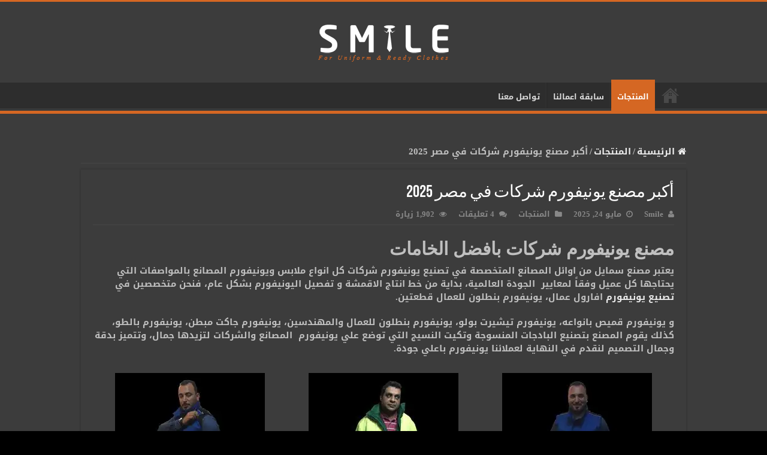

--- FILE ---
content_type: text/html; charset=UTF-8
request_url: https://uniform-eg.com/%D9%8A%D9%88%D9%86%D9%8A%D9%81%D9%88%D8%B1%D9%85-%D9%84%D9%84%D8%B4%D8%B1%D9%83%D8%A7%D8%AA/
body_size: 18724
content:
<!DOCTYPE html>
<html class=" optml_no_js " dir="rtl" lang="ar" prefix="og: http://ogp.me/ns#">
<head>
	<meta name="google-site-verification" content="__SWdTmEC4Jb3pCYjmA5PXoch4tfuQo3QRXPAZLvl7o" />
<meta charset="UTF-8" />
<link rel="profile" href="https://gmpg.org/xfn/11" />
<link rel="pingback" href="https://uniform-eg.com/xmlrpc.php" />
<meta property="og:title" content="أكبر مصنع يونيفورم شركات في مصر 2025 - سمايل لليونيفورم"/>
<meta property="og:type" content="article"/>
<meta property="og:description" content="مصنع يونيفورم شركات بافضل الخامات يعتبر مصنع سمايل من اوائل المصانع المتخصصة في تصنيع يونيفورم شركات"/>
<meta property="og:url" content="https://uniform-eg.com/%d9%8a%d9%88%d9%86%d9%8a%d9%81%d9%88%d8%b1%d9%85-%d9%84%d9%84%d8%b4%d8%b1%d9%83%d8%a7%d8%aa/"/>
<meta property="og:site_name" content="سمايل لليونيفورم"/>
<meta property="og:image" content="https://mlbktvc4yhkm.i.optimole.com/w:660/h:330/q:mauto/rt:fill/g:ce/f:best/https://uniform-eg.com/wp-content/uploads/2019/12/SmileUniform-21.jpg" />
<meta name='robots' content='index, follow, max-image-preview:large, max-snippet:-1, max-video-preview:-1' />
	<style>img:is([sizes="auto" i], [sizes^="auto," i]) { contain-intrinsic-size: 3000px 1500px }</style>
	
	<!-- This site is optimized with the Yoast SEO plugin v26.3 - https://yoast.com/wordpress/plugins/seo/ -->
	<title>أكبر مصنع يونيفورم شركات في مصر 2025 - سمايل لليونيفورم</title>
	<meta name="description" content="يوفر مصنع سمايل يونيفورم شركات سياحية و شركات امن وحراسة و شركات طيران ، فنحن نعمل من اجل هدف واحد وهو مساعدة رجال الاعمال واصحاب الشركات ." />
	<link rel="canonical" href="https://uniform-eg.com/يونيفورم-للشركات/" />
	<meta property="og:locale" content="ar_AR" />
	<meta property="og:type" content="article" />
	<meta property="og:title" content="أكبر مصنع يونيفورم شركات في مصر 2025 - سمايل لليونيفورم" />
	<meta property="og:description" content="يوفر مصنع سمايل يونيفورم شركات سياحية و شركات امن وحراسة و شركات طيران ، فنحن نعمل من اجل هدف واحد وهو مساعدة رجال الاعمال واصحاب الشركات ." />
	<meta property="og:url" content="https://uniform-eg.com/يونيفورم-للشركات/" />
	<meta property="og:site_name" content="سمايل لليونيفورم" />
	<meta property="article:published_time" content="2025-05-24T21:50:55+00:00" />
	<meta property="article:modified_time" content="2025-05-25T09:50:57+00:00" />
	<meta property="og:image" content="https://mlbktvc4yhkm.i.optimole.com/w:auto/h:auto/q:mauto/f:best/https://uniform-eg.com/wp-content/uploads/2019/12/SmileUniform-21.jpg" />
	<meta property="og:image:width" content="1366" />
	<meta property="og:image:height" content="555" />
	<meta property="og:image:type" content="image/jpeg" />
	<meta name="author" content="Smile" />
	<meta name="twitter:card" content="summary_large_image" />
	<meta name="twitter:label1" content="كُتب بواسطة" />
	<meta name="twitter:data1" content="Smile" />
	<meta name="twitter:label2" content="وقت القراءة المُقدّر" />
	<meta name="twitter:data2" content="دقيقتان" />
	<script type="application/ld+json" class="yoast-schema-graph">{"@context":"https://schema.org","@graph":[{"@type":"WebPage","@id":"https://uniform-eg.com/%d9%8a%d9%88%d9%86%d9%8a%d9%81%d9%88%d8%b1%d9%85-%d9%84%d9%84%d8%b4%d8%b1%d9%83%d8%a7%d8%aa/","url":"https://uniform-eg.com/%d9%8a%d9%88%d9%86%d9%8a%d9%81%d9%88%d8%b1%d9%85-%d9%84%d9%84%d8%b4%d8%b1%d9%83%d8%a7%d8%aa/","name":"أكبر مصنع يونيفورم شركات في مصر 2025 - سمايل لليونيفورم","isPartOf":{"@id":"https://uniform-eg.com/#website"},"primaryImageOfPage":{"@id":"https://uniform-eg.com/%d9%8a%d9%88%d9%86%d9%8a%d9%81%d9%88%d8%b1%d9%85-%d9%84%d9%84%d8%b4%d8%b1%d9%83%d8%a7%d8%aa/#primaryimage"},"image":{"@id":"https://uniform-eg.com/%d9%8a%d9%88%d9%86%d9%8a%d9%81%d9%88%d8%b1%d9%85-%d9%84%d9%84%d8%b4%d8%b1%d9%83%d8%a7%d8%aa/#primaryimage"},"thumbnailUrl":"https://mlbktvc4yhkm.i.optimole.com/w:1366/h:555/q:mauto/f:best/https://uniform-eg.com/wp-content/uploads/2019/12/SmileUniform-21.jpg","datePublished":"2025-05-24T21:50:55+00:00","dateModified":"2025-05-25T09:50:57+00:00","author":{"@id":"https://uniform-eg.com/#/schema/person/178d4ae00caebe997a5813c72c09eed9"},"description":"يوفر مصنع سمايل يونيفورم شركات سياحية و شركات امن وحراسة و شركات طيران ، فنحن نعمل من اجل هدف واحد وهو مساعدة رجال الاعمال واصحاب الشركات .","breadcrumb":{"@id":"https://uniform-eg.com/%d9%8a%d9%88%d9%86%d9%8a%d9%81%d9%88%d8%b1%d9%85-%d9%84%d9%84%d8%b4%d8%b1%d9%83%d8%a7%d8%aa/#breadcrumb"},"inLanguage":"ar","potentialAction":[{"@type":"ReadAction","target":["https://uniform-eg.com/%d9%8a%d9%88%d9%86%d9%8a%d9%81%d9%88%d8%b1%d9%85-%d9%84%d9%84%d8%b4%d8%b1%d9%83%d8%a7%d8%aa/"]}]},{"@type":"ImageObject","inLanguage":"ar","@id":"https://uniform-eg.com/%d9%8a%d9%88%d9%86%d9%8a%d9%81%d9%88%d8%b1%d9%85-%d9%84%d9%84%d8%b4%d8%b1%d9%83%d8%a7%d8%aa/#primaryimage","url":"https://mlbktvc4yhkm.i.optimole.com/w:1366/h:555/q:mauto/f:best/https://uniform-eg.com/wp-content/uploads/2019/12/SmileUniform-21.jpg","contentUrl":"https://mlbktvc4yhkm.i.optimole.com/w:1366/h:555/q:mauto/f:best/https://uniform-eg.com/wp-content/uploads/2019/12/SmileUniform-21.jpg","width":1366,"height":555,"caption":"مصنع يونيفورم شركات جميع المهن والوظائف"},{"@type":"BreadcrumbList","@id":"https://uniform-eg.com/%d9%8a%d9%88%d9%86%d9%8a%d9%81%d9%88%d8%b1%d9%85-%d9%84%d9%84%d8%b4%d8%b1%d9%83%d8%a7%d8%aa/#breadcrumb","itemListElement":[{"@type":"ListItem","position":1,"name":"Home","item":"https://uniform-eg.com/"},{"@type":"ListItem","position":2,"name":"أكبر مصنع يونيفورم شركات في مصر 2025"}]},{"@type":"WebSite","@id":"https://uniform-eg.com/#website","url":"https://uniform-eg.com/","name":"سمايل لليونيفورم","description":"مستشفيات - مدارس - شركات","potentialAction":[{"@type":"SearchAction","target":{"@type":"EntryPoint","urlTemplate":"https://uniform-eg.com/?s={search_term_string}"},"query-input":{"@type":"PropertyValueSpecification","valueRequired":true,"valueName":"search_term_string"}}],"inLanguage":"ar"},{"@type":"Person","@id":"https://uniform-eg.com/#/schema/person/178d4ae00caebe997a5813c72c09eed9","name":"Smile","image":{"@type":"ImageObject","inLanguage":"ar","@id":"https://uniform-eg.com/#/schema/person/image/","url":"https://secure.gravatar.com/avatar/5bffd34ceaf30297ffbb54f751c1a16c0dce15eb247399abd5b20548165d72f3?s=96&d=mm&r=g","contentUrl":"https://secure.gravatar.com/avatar/5bffd34ceaf30297ffbb54f751c1a16c0dce15eb247399abd5b20548165d72f3?s=96&d=mm&r=g","caption":"Smile"},"url":"https://uniform-eg.com/author/Smile/"}]}</script>
	<!-- / Yoast SEO plugin. -->


<link rel='dns-prefetch' href='//fonts.googleapis.com' />
<link rel='dns-prefetch' href='//mlbktvc4yhkm.i.optimole.com' />
<link rel='preconnect' href='https://mlbktvc4yhkm.i.optimole.com' />
<link rel="alternate" type="application/rss+xml" title="سمايل لليونيفورم &laquo; الخلاصة" href="https://uniform-eg.com/feed/" />
<link rel="alternate" type="application/rss+xml" title="سمايل لليونيفورم &laquo; خلاصة التعليقات" href="https://uniform-eg.com/comments/feed/" />
<link rel="alternate" type="application/rss+xml" title="سمايل لليونيفورم &laquo; أكبر مصنع يونيفورم شركات في مصر 2025 خلاصة التعليقات" href="https://uniform-eg.com/%d9%8a%d9%88%d9%86%d9%8a%d9%81%d9%88%d8%b1%d9%85-%d9%84%d9%84%d8%b4%d8%b1%d9%83%d8%a7%d8%aa/feed/" />
<script type="text/javascript">
/* <![CDATA[ */
window._wpemojiSettings = {"baseUrl":"https:\/\/s.w.org\/images\/core\/emoji\/16.0.1\/72x72\/","ext":".png","svgUrl":"https:\/\/s.w.org\/images\/core\/emoji\/16.0.1\/svg\/","svgExt":".svg","source":{"concatemoji":"https:\/\/uniform-eg.com\/wp-includes\/js\/wp-emoji-release.min.js"}};
/*! This file is auto-generated */
!function(s,n){var o,i,e;function c(e){try{var t={supportTests:e,timestamp:(new Date).valueOf()};sessionStorage.setItem(o,JSON.stringify(t))}catch(e){}}function p(e,t,n){e.clearRect(0,0,e.canvas.width,e.canvas.height),e.fillText(t,0,0);var t=new Uint32Array(e.getImageData(0,0,e.canvas.width,e.canvas.height).data),a=(e.clearRect(0,0,e.canvas.width,e.canvas.height),e.fillText(n,0,0),new Uint32Array(e.getImageData(0,0,e.canvas.width,e.canvas.height).data));return t.every(function(e,t){return e===a[t]})}function u(e,t){e.clearRect(0,0,e.canvas.width,e.canvas.height),e.fillText(t,0,0);for(var n=e.getImageData(16,16,1,1),a=0;a<n.data.length;a++)if(0!==n.data[a])return!1;return!0}function f(e,t,n,a){switch(t){case"flag":return n(e,"\ud83c\udff3\ufe0f\u200d\u26a7\ufe0f","\ud83c\udff3\ufe0f\u200b\u26a7\ufe0f")?!1:!n(e,"\ud83c\udde8\ud83c\uddf6","\ud83c\udde8\u200b\ud83c\uddf6")&&!n(e,"\ud83c\udff4\udb40\udc67\udb40\udc62\udb40\udc65\udb40\udc6e\udb40\udc67\udb40\udc7f","\ud83c\udff4\u200b\udb40\udc67\u200b\udb40\udc62\u200b\udb40\udc65\u200b\udb40\udc6e\u200b\udb40\udc67\u200b\udb40\udc7f");case"emoji":return!a(e,"\ud83e\udedf")}return!1}function g(e,t,n,a){var r="undefined"!=typeof WorkerGlobalScope&&self instanceof WorkerGlobalScope?new OffscreenCanvas(300,150):s.createElement("canvas"),o=r.getContext("2d",{willReadFrequently:!0}),i=(o.textBaseline="top",o.font="600 32px Arial",{});return e.forEach(function(e){i[e]=t(o,e,n,a)}),i}function t(e){var t=s.createElement("script");t.src=e,t.defer=!0,s.head.appendChild(t)}"undefined"!=typeof Promise&&(o="wpEmojiSettingsSupports",i=["flag","emoji"],n.supports={everything:!0,everythingExceptFlag:!0},e=new Promise(function(e){s.addEventListener("DOMContentLoaded",e,{once:!0})}),new Promise(function(t){var n=function(){try{var e=JSON.parse(sessionStorage.getItem(o));if("object"==typeof e&&"number"==typeof e.timestamp&&(new Date).valueOf()<e.timestamp+604800&&"object"==typeof e.supportTests)return e.supportTests}catch(e){}return null}();if(!n){if("undefined"!=typeof Worker&&"undefined"!=typeof OffscreenCanvas&&"undefined"!=typeof URL&&URL.createObjectURL&&"undefined"!=typeof Blob)try{var e="postMessage("+g.toString()+"("+[JSON.stringify(i),f.toString(),p.toString(),u.toString()].join(",")+"));",a=new Blob([e],{type:"text/javascript"}),r=new Worker(URL.createObjectURL(a),{name:"wpTestEmojiSupports"});return void(r.onmessage=function(e){c(n=e.data),r.terminate(),t(n)})}catch(e){}c(n=g(i,f,p,u))}t(n)}).then(function(e){for(var t in e)n.supports[t]=e[t],n.supports.everything=n.supports.everything&&n.supports[t],"flag"!==t&&(n.supports.everythingExceptFlag=n.supports.everythingExceptFlag&&n.supports[t]);n.supports.everythingExceptFlag=n.supports.everythingExceptFlag&&!n.supports.flag,n.DOMReady=!1,n.readyCallback=function(){n.DOMReady=!0}}).then(function(){return e}).then(function(){var e;n.supports.everything||(n.readyCallback(),(e=n.source||{}).concatemoji?t(e.concatemoji):e.wpemoji&&e.twemoji&&(t(e.twemoji),t(e.wpemoji)))}))}((window,document),window._wpemojiSettings);
/* ]]> */
</script>
<style id='wp-emoji-styles-inline-css' type='text/css'>

	img.wp-smiley, img.emoji {
		display: inline !important;
		border: none !important;
		box-shadow: none !important;
		height: 1em !important;
		width: 1em !important;
		margin: 0 0.07em !important;
		vertical-align: -0.1em !important;
		background: none !important;
		padding: 0 !important;
	}
</style>
<link rel='stylesheet' id='wp-block-library-rtl-css' href='https://uniform-eg.com/wp-includes/css/dist/block-library/style-rtl.min.css' type='text/css' media='all' />
<style id='classic-theme-styles-inline-css' type='text/css'>
/*! This file is auto-generated */
.wp-block-button__link{color:#fff;background-color:#32373c;border-radius:9999px;box-shadow:none;text-decoration:none;padding:calc(.667em + 2px) calc(1.333em + 2px);font-size:1.125em}.wp-block-file__button{background:#32373c;color:#fff;text-decoration:none}
</style>
<style id='global-styles-inline-css' type='text/css'>
:root{--wp--preset--aspect-ratio--square: 1;--wp--preset--aspect-ratio--4-3: 4/3;--wp--preset--aspect-ratio--3-4: 3/4;--wp--preset--aspect-ratio--3-2: 3/2;--wp--preset--aspect-ratio--2-3: 2/3;--wp--preset--aspect-ratio--16-9: 16/9;--wp--preset--aspect-ratio--9-16: 9/16;--wp--preset--color--black: #000000;--wp--preset--color--cyan-bluish-gray: #abb8c3;--wp--preset--color--white: #ffffff;--wp--preset--color--pale-pink: #f78da7;--wp--preset--color--vivid-red: #cf2e2e;--wp--preset--color--luminous-vivid-orange: #ff6900;--wp--preset--color--luminous-vivid-amber: #fcb900;--wp--preset--color--light-green-cyan: #7bdcb5;--wp--preset--color--vivid-green-cyan: #00d084;--wp--preset--color--pale-cyan-blue: #8ed1fc;--wp--preset--color--vivid-cyan-blue: #0693e3;--wp--preset--color--vivid-purple: #9b51e0;--wp--preset--gradient--vivid-cyan-blue-to-vivid-purple: linear-gradient(135deg,rgba(6,147,227,1) 0%,rgb(155,81,224) 100%);--wp--preset--gradient--light-green-cyan-to-vivid-green-cyan: linear-gradient(135deg,rgb(122,220,180) 0%,rgb(0,208,130) 100%);--wp--preset--gradient--luminous-vivid-amber-to-luminous-vivid-orange: linear-gradient(135deg,rgba(252,185,0,1) 0%,rgba(255,105,0,1) 100%);--wp--preset--gradient--luminous-vivid-orange-to-vivid-red: linear-gradient(135deg,rgba(255,105,0,1) 0%,rgb(207,46,46) 100%);--wp--preset--gradient--very-light-gray-to-cyan-bluish-gray: linear-gradient(135deg,rgb(238,238,238) 0%,rgb(169,184,195) 100%);--wp--preset--gradient--cool-to-warm-spectrum: linear-gradient(135deg,rgb(74,234,220) 0%,rgb(151,120,209) 20%,rgb(207,42,186) 40%,rgb(238,44,130) 60%,rgb(251,105,98) 80%,rgb(254,248,76) 100%);--wp--preset--gradient--blush-light-purple: linear-gradient(135deg,rgb(255,206,236) 0%,rgb(152,150,240) 100%);--wp--preset--gradient--blush-bordeaux: linear-gradient(135deg,rgb(254,205,165) 0%,rgb(254,45,45) 50%,rgb(107,0,62) 100%);--wp--preset--gradient--luminous-dusk: linear-gradient(135deg,rgb(255,203,112) 0%,rgb(199,81,192) 50%,rgb(65,88,208) 100%);--wp--preset--gradient--pale-ocean: linear-gradient(135deg,rgb(255,245,203) 0%,rgb(182,227,212) 50%,rgb(51,167,181) 100%);--wp--preset--gradient--electric-grass: linear-gradient(135deg,rgb(202,248,128) 0%,rgb(113,206,126) 100%);--wp--preset--gradient--midnight: linear-gradient(135deg,rgb(2,3,129) 0%,rgb(40,116,252) 100%);--wp--preset--font-size--small: 13px;--wp--preset--font-size--medium: 20px;--wp--preset--font-size--large: 36px;--wp--preset--font-size--x-large: 42px;--wp--preset--spacing--20: 0.44rem;--wp--preset--spacing--30: 0.67rem;--wp--preset--spacing--40: 1rem;--wp--preset--spacing--50: 1.5rem;--wp--preset--spacing--60: 2.25rem;--wp--preset--spacing--70: 3.38rem;--wp--preset--spacing--80: 5.06rem;--wp--preset--shadow--natural: 6px 6px 9px rgba(0, 0, 0, 0.2);--wp--preset--shadow--deep: 12px 12px 50px rgba(0, 0, 0, 0.4);--wp--preset--shadow--sharp: 6px 6px 0px rgba(0, 0, 0, 0.2);--wp--preset--shadow--outlined: 6px 6px 0px -3px rgba(255, 255, 255, 1), 6px 6px rgba(0, 0, 0, 1);--wp--preset--shadow--crisp: 6px 6px 0px rgba(0, 0, 0, 1);}:where(.is-layout-flex){gap: 0.5em;}:where(.is-layout-grid){gap: 0.5em;}body .is-layout-flex{display: flex;}.is-layout-flex{flex-wrap: wrap;align-items: center;}.is-layout-flex > :is(*, div){margin: 0;}body .is-layout-grid{display: grid;}.is-layout-grid > :is(*, div){margin: 0;}:where(.wp-block-columns.is-layout-flex){gap: 2em;}:where(.wp-block-columns.is-layout-grid){gap: 2em;}:where(.wp-block-post-template.is-layout-flex){gap: 1.25em;}:where(.wp-block-post-template.is-layout-grid){gap: 1.25em;}.has-black-color{color: var(--wp--preset--color--black) !important;}.has-cyan-bluish-gray-color{color: var(--wp--preset--color--cyan-bluish-gray) !important;}.has-white-color{color: var(--wp--preset--color--white) !important;}.has-pale-pink-color{color: var(--wp--preset--color--pale-pink) !important;}.has-vivid-red-color{color: var(--wp--preset--color--vivid-red) !important;}.has-luminous-vivid-orange-color{color: var(--wp--preset--color--luminous-vivid-orange) !important;}.has-luminous-vivid-amber-color{color: var(--wp--preset--color--luminous-vivid-amber) !important;}.has-light-green-cyan-color{color: var(--wp--preset--color--light-green-cyan) !important;}.has-vivid-green-cyan-color{color: var(--wp--preset--color--vivid-green-cyan) !important;}.has-pale-cyan-blue-color{color: var(--wp--preset--color--pale-cyan-blue) !important;}.has-vivid-cyan-blue-color{color: var(--wp--preset--color--vivid-cyan-blue) !important;}.has-vivid-purple-color{color: var(--wp--preset--color--vivid-purple) !important;}.has-black-background-color{background-color: var(--wp--preset--color--black) !important;}.has-cyan-bluish-gray-background-color{background-color: var(--wp--preset--color--cyan-bluish-gray) !important;}.has-white-background-color{background-color: var(--wp--preset--color--white) !important;}.has-pale-pink-background-color{background-color: var(--wp--preset--color--pale-pink) !important;}.has-vivid-red-background-color{background-color: var(--wp--preset--color--vivid-red) !important;}.has-luminous-vivid-orange-background-color{background-color: var(--wp--preset--color--luminous-vivid-orange) !important;}.has-luminous-vivid-amber-background-color{background-color: var(--wp--preset--color--luminous-vivid-amber) !important;}.has-light-green-cyan-background-color{background-color: var(--wp--preset--color--light-green-cyan) !important;}.has-vivid-green-cyan-background-color{background-color: var(--wp--preset--color--vivid-green-cyan) !important;}.has-pale-cyan-blue-background-color{background-color: var(--wp--preset--color--pale-cyan-blue) !important;}.has-vivid-cyan-blue-background-color{background-color: var(--wp--preset--color--vivid-cyan-blue) !important;}.has-vivid-purple-background-color{background-color: var(--wp--preset--color--vivid-purple) !important;}.has-black-border-color{border-color: var(--wp--preset--color--black) !important;}.has-cyan-bluish-gray-border-color{border-color: var(--wp--preset--color--cyan-bluish-gray) !important;}.has-white-border-color{border-color: var(--wp--preset--color--white) !important;}.has-pale-pink-border-color{border-color: var(--wp--preset--color--pale-pink) !important;}.has-vivid-red-border-color{border-color: var(--wp--preset--color--vivid-red) !important;}.has-luminous-vivid-orange-border-color{border-color: var(--wp--preset--color--luminous-vivid-orange) !important;}.has-luminous-vivid-amber-border-color{border-color: var(--wp--preset--color--luminous-vivid-amber) !important;}.has-light-green-cyan-border-color{border-color: var(--wp--preset--color--light-green-cyan) !important;}.has-vivid-green-cyan-border-color{border-color: var(--wp--preset--color--vivid-green-cyan) !important;}.has-pale-cyan-blue-border-color{border-color: var(--wp--preset--color--pale-cyan-blue) !important;}.has-vivid-cyan-blue-border-color{border-color: var(--wp--preset--color--vivid-cyan-blue) !important;}.has-vivid-purple-border-color{border-color: var(--wp--preset--color--vivid-purple) !important;}.has-vivid-cyan-blue-to-vivid-purple-gradient-background{background: var(--wp--preset--gradient--vivid-cyan-blue-to-vivid-purple) !important;}.has-light-green-cyan-to-vivid-green-cyan-gradient-background{background: var(--wp--preset--gradient--light-green-cyan-to-vivid-green-cyan) !important;}.has-luminous-vivid-amber-to-luminous-vivid-orange-gradient-background{background: var(--wp--preset--gradient--luminous-vivid-amber-to-luminous-vivid-orange) !important;}.has-luminous-vivid-orange-to-vivid-red-gradient-background{background: var(--wp--preset--gradient--luminous-vivid-orange-to-vivid-red) !important;}.has-very-light-gray-to-cyan-bluish-gray-gradient-background{background: var(--wp--preset--gradient--very-light-gray-to-cyan-bluish-gray) !important;}.has-cool-to-warm-spectrum-gradient-background{background: var(--wp--preset--gradient--cool-to-warm-spectrum) !important;}.has-blush-light-purple-gradient-background{background: var(--wp--preset--gradient--blush-light-purple) !important;}.has-blush-bordeaux-gradient-background{background: var(--wp--preset--gradient--blush-bordeaux) !important;}.has-luminous-dusk-gradient-background{background: var(--wp--preset--gradient--luminous-dusk) !important;}.has-pale-ocean-gradient-background{background: var(--wp--preset--gradient--pale-ocean) !important;}.has-electric-grass-gradient-background{background: var(--wp--preset--gradient--electric-grass) !important;}.has-midnight-gradient-background{background: var(--wp--preset--gradient--midnight) !important;}.has-small-font-size{font-size: var(--wp--preset--font-size--small) !important;}.has-medium-font-size{font-size: var(--wp--preset--font-size--medium) !important;}.has-large-font-size{font-size: var(--wp--preset--font-size--large) !important;}.has-x-large-font-size{font-size: var(--wp--preset--font-size--x-large) !important;}
:where(.wp-block-post-template.is-layout-flex){gap: 1.25em;}:where(.wp-block-post-template.is-layout-grid){gap: 1.25em;}
:where(.wp-block-columns.is-layout-flex){gap: 2em;}:where(.wp-block-columns.is-layout-grid){gap: 2em;}
:root :where(.wp-block-pullquote){font-size: 1.5em;line-height: 1.6;}
</style>
<link rel='stylesheet' id='kk-star-ratings-css' href='https://uniform-eg.com/wp-content/plugins/kk-star-ratings/src/core/public/css/kk-star-ratings.min.css' type='text/css' media='all' />
<link rel='stylesheet' id='tie-style-css' href='https://uniform-eg.com/wp-content/themes/sahifa/style.css' type='text/css' media='all' />
<link rel='stylesheet' id='tie-ilightbox-skin-css' href='https://uniform-eg.com/wp-content/themes/sahifa/css/ilightbox/dark-skin/skin.css' type='text/css' media='all' />
<link rel='stylesheet' id='droidarabickufi-css' href='https://fonts.googleapis.com/earlyaccess/droidarabickufi' type='text/css' media='all' />
<style id='optm_lazyload_noscript_style-inline-css' type='text/css'>
html.optml_no_js img[data-opt-src] { display: none !important; } 
 /* OPTML_VIEWPORT_BG_SELECTORS */
html .elementor-section[data-settings*="background_background"]:not(.optml-bg-lazyloaded),
html .elementor-column[data-settings*="background_background"] > .elementor-widget-wrap:not(.optml-bg-lazyloaded),
html .elementor-section > .elementor-background-overlay:not(.optml-bg-lazyloaded),
html [class*="wp-block-cover"][style*="background-image"]:not(.optml-bg-lazyloaded),
html [style*="background-image:url("]:not(.optml-bg-lazyloaded),
html [style*="background-image: url("]:not(.optml-bg-lazyloaded),
html [style*="background:url("]:not(.optml-bg-lazyloaded),
html [style*="background: url("]:not(.optml-bg-lazyloaded),
html [class*="wp-block-group"][style*="background-image"]:not(.optml-bg-lazyloaded) { background-image: none !important; }
/* OPTML_VIEWPORT_BG_SELECTORS */
</style>
<link rel='stylesheet' id='call-now-button-modern-style-css' href='https://uniform-eg.com/wp-content/plugins/call-now-button/resources/style/modern.css' type='text/css' media='all' />
<script type="text/javascript" src="https://uniform-eg.com/wp-includes/js/jquery/jquery.min.js" id="jquery-core-js"></script>
<script type="text/javascript" src="https://uniform-eg.com/wp-includes/js/jquery/jquery-migrate.min.js" id="jquery-migrate-js"></script>
<script type="text/javascript" id="tie-postviews-cache-js-extra">
/* <![CDATA[ */
var tieViewsCacheL10n = {"admin_ajax_url":"https:\/\/uniform-eg.com\/wp-admin\/admin-ajax.php","post_id":"10"};
/* ]]> */
</script>
<script type="text/javascript" src="https://uniform-eg.com/wp-content/themes/sahifa/js/postviews-cache.js" id="tie-postviews-cache-js"></script>
<script type="text/javascript" id="optml-print-js-after">
/* <![CDATA[ */
			(function(w, d){
					w.addEventListener("beforeprint", function(){
						let images = d.getElementsByTagName( "img" );
							for (let img of images) {
								if ( !img.dataset.optSrc) {
									continue;
								}
								img.src = img.dataset.optSrc;
								delete img.dataset.optSrc;
							}
					});
			
			}(window, document));
								 
/* ]]> */
</script>
<link rel="https://api.w.org/" href="https://uniform-eg.com/wp-json/" /><link rel="alternate" title="JSON" type="application/json" href="https://uniform-eg.com/wp-json/wp/v2/posts/10" /><link rel="EditURI" type="application/rsd+xml" title="RSD" href="https://uniform-eg.com/xmlrpc.php?rsd" />
<link rel="stylesheet" href="https://uniform-eg.com/wp-content/themes/sahifa/rtl.css" type="text/css" media="screen" /><meta name="generator" content="WordPress 6.8.3" />
<link rel='shortlink' href='https://uniform-eg.com/?p=10' />
<link rel="alternate" title="oEmbed (JSON)" type="application/json+oembed" href="https://uniform-eg.com/wp-json/oembed/1.0/embed?url=https%3A%2F%2Funiform-eg.com%2F%25d9%258a%25d9%2588%25d9%2586%25d9%258a%25d9%2581%25d9%2588%25d8%25b1%25d9%2585-%25d9%2584%25d9%2584%25d8%25b4%25d8%25b1%25d9%2583%25d8%25a7%25d8%25aa%2F" />
<link rel="alternate" title="oEmbed (XML)" type="text/xml+oembed" href="https://uniform-eg.com/wp-json/oembed/1.0/embed?url=https%3A%2F%2Funiform-eg.com%2F%25d9%258a%25d9%2588%25d9%2586%25d9%258a%25d9%2581%25d9%2588%25d8%25b1%25d9%2585-%25d9%2584%25d9%2584%25d8%25b4%25d8%25b1%25d9%2583%25d8%25a7%25d8%25aa%2F&#038;format=xml" />
<script type="application/ld+json">{
    "@context": "https://schema.org/",
    "@type": "CreativeWorkSeries",
    "name": "أكبر مصنع يونيفورم شركات في مصر 2025",
    "aggregateRating": {
        "@type": "AggregateRating",
        "ratingValue": "5",
        "bestRating": "5",
        "ratingCount": "3"
    }
}</script><link rel="shortcut icon" href="https://mlbktvc4yhkm.i.optimole.com/w:auto/h:auto/q:mauto/f:best/https://uniform-eg.com/wp-content/uploads/2020/01/logo.png" title="Favicon" />
<!--[if IE]>
<script type="text/javascript">jQuery(document).ready(function (){ jQuery(".menu-item").has("ul").children("a").attr("aria-haspopup", "true");});</script>
<![endif]-->
<!--[if lt IE 9]>
<script src="https://uniform-eg.com/wp-content/themes/sahifa/js/html5.js"></script>
<script src="https://uniform-eg.com/wp-content/themes/sahifa/js/selectivizr-min.js"></script>
<![endif]-->
<!--[if IE 9]>
<link rel="stylesheet" type="text/css" media="all" href="https://uniform-eg.com/wp-content/themes/sahifa/css/ie9.css" />
<![endif]-->
<!--[if IE 8]>
<link rel="stylesheet" type="text/css" media="all" href="https://uniform-eg.com/wp-content/themes/sahifa/css/ie8.css" />
<![endif]-->
<!--[if IE 7]>
<link rel="stylesheet" type="text/css" media="all" href="https://uniform-eg.com/wp-content/themes/sahifa/css/ie7.css" />
<![endif]-->


<meta name="viewport" content="width=device-width, initial-scale=1.0" />
<link rel="apple-touch-icon-precomposed" sizes="144x144" href="https://mlbktvc4yhkm.i.optimole.com/w:auto/h:auto/q:mauto/f:best/https://uniform-eg.com/wp-content/uploads/2020/01/logo.png" />
<link rel="apple-touch-icon-precomposed" sizes="120x120" href="https://mlbktvc4yhkm.i.optimole.com/w:auto/h:auto/q:mauto/f:best/https://uniform-eg.com/wp-content/uploads/2020/01/logo.png" />
<link rel="apple-touch-icon-precomposed" sizes="72x72" href="https://mlbktvc4yhkm.i.optimole.com/w:auto/h:auto/q:mauto/f:best/https://uniform-eg.com/wp-content/uploads/2020/01/logo.png" />
<link rel="apple-touch-icon-precomposed" href="https://mlbktvc4yhkm.i.optimole.com/w:auto/h:auto/q:mauto/f:best/https://uniform-eg.com/wp-content/uploads/2020/01/logo.png" />



<style type="text/css" media="screen">

body{
	font-family: 'droid arabic kufi';
	font-size : 15px;
	font-weight: bold;
}

#main-nav,
.cat-box-content,
#sidebar .widget-container,
.post-listing,
#commentform {
	border-bottom-color: #d56723;
}

.search-block .search-button,
#topcontrol,
#main-nav ul li.current-menu-item a,
#main-nav ul li.current-menu-item a:hover,
#main-nav ul li.current_page_parent a,
#main-nav ul li.current_page_parent a:hover,
#main-nav ul li.current-menu-parent a,
#main-nav ul li.current-menu-parent a:hover,
#main-nav ul li.current-page-ancestor a,
#main-nav ul li.current-page-ancestor a:hover,
.pagination span.current,
.share-post span.share-text,
.flex-control-paging li a.flex-active,
.ei-slider-thumbs li.ei-slider-element,
.review-percentage .review-item span span,
.review-final-score,
.button,
a.button,
a.more-link,
#main-content input[type="submit"],
.form-submit #submit,
#login-form .login-button,
.widget-feedburner .feedburner-subscribe,
input[type="submit"],
#buddypress button,
#buddypress a.button,
#buddypress input[type=submit],
#buddypress input[type=reset],
#buddypress ul.button-nav li a,
#buddypress div.generic-button a,
#buddypress .comment-reply-link,
#buddypress div.item-list-tabs ul li a span,
#buddypress div.item-list-tabs ul li.selected a,
#buddypress div.item-list-tabs ul li.current a,
#buddypress #members-directory-form div.item-list-tabs ul li.selected span,
#members-list-options a.selected,
#groups-list-options a.selected,
body.dark-skin #buddypress div.item-list-tabs ul li a span,
body.dark-skin #buddypress div.item-list-tabs ul li.selected a,
body.dark-skin #buddypress div.item-list-tabs ul li.current a,
body.dark-skin #members-list-options a.selected,
body.dark-skin #groups-list-options a.selected,
.search-block-large .search-button,
#featured-posts .flex-next:hover,
#featured-posts .flex-prev:hover,
a.tie-cart span.shooping-count,
.woocommerce span.onsale,
.woocommerce-page span.onsale ,
.woocommerce .widget_price_filter .ui-slider .ui-slider-handle,
.woocommerce-page .widget_price_filter .ui-slider .ui-slider-handle,
#check-also-close,
a.post-slideshow-next,
a.post-slideshow-prev,
.widget_price_filter .ui-slider .ui-slider-handle,
.quantity .minus:hover,
.quantity .plus:hover,
.mejs-container .mejs-controls .mejs-time-rail .mejs-time-current,
#reading-position-indicator  {
	background-color:#d56723;
}

::-webkit-scrollbar-thumb{
	background-color:#d56723 !important;
}

#theme-footer,
#theme-header,
.top-nav ul li.current-menu-item:before,
#main-nav .menu-sub-content ,
#main-nav ul ul,
#check-also-box {
	border-top-color: #d56723;
}

.search-block:after {
	border-right-color:#d56723;
}

body.rtl .search-block:after {
	border-left-color:#d56723;
}

#main-nav ul > li.menu-item-has-children:hover > a:after,
#main-nav ul > li.mega-menu:hover > a:after {
	border-color:transparent transparent #d56723;
}

.widget.timeline-posts li a:hover,
.widget.timeline-posts li a:hover span.tie-date {
	color: #d56723;
}

.widget.timeline-posts li a:hover span.tie-date:before {
	background: #d56723;
	border-color: #d56723;
}

#order_review,
#order_review_heading {
	border-color: #d56723;
}


</style>

		<script type="text/javascript">
			/* <![CDATA[ */
				var sf_position = '0';
				var sf_templates = "<a href=\"{search_url_escaped}\">\u0639\u0631\u0636 \u0643\u0644 \u0627\u0644\u0646\u062a\u0627\u0626\u062c<\/a>";
				var sf_input = '.search-live';
				jQuery(document).ready(function(){
					jQuery(sf_input).ajaxyLiveSearch({"expand":false,"searchUrl":"https:\/\/uniform-eg.com\/?s=%s","text":"Search","delay":500,"iwidth":180,"width":315,"ajaxUrl":"https:\/\/uniform-eg.com\/wp-admin\/admin-ajax.php","rtl":0});
					jQuery(".live-search_ajaxy-selective-input").keyup(function() {
						var width = jQuery(this).val().length * 8;
						if(width < 50) {
							width = 50;
						}
						jQuery(this).width(width);
					});
					jQuery(".live-search_ajaxy-selective-search").click(function() {
						jQuery(this).find(".live-search_ajaxy-selective-input").focus();
					});
					jQuery(".live-search_ajaxy-selective-close").click(function() {
						jQuery(this).parent().remove();
					});
				});
			/* ]]> */
		</script>
		<meta http-equiv="Accept-CH" content="Viewport-Width" />
		<style type="text/css">
			img[data-opt-src]:not([data-opt-lazy-loaded]) {
				transition: .2s filter linear, .2s opacity linear, .2s border-radius linear;
				-webkit-transition: .2s filter linear, .2s opacity linear, .2s border-radius linear;
				-moz-transition: .2s filter linear, .2s opacity linear, .2s border-radius linear;
				-o-transition: .2s filter linear, .2s opacity linear, .2s border-radius linear;
			}
			img[data-opt-src]:not([data-opt-lazy-loaded]) {
					opacity: .75;
					-webkit-filter: blur(8px);
					-moz-filter: blur(8px);
					-o-filter: blur(8px);
					-ms-filter: blur(8px);
					filter: blur(8px);
					transform: scale(1.04);
					animation: 0.1s ease-in;
					-webkit-transform: translate3d(0, 0, 0);
			}
			/** optmliframelazyloadplaceholder */
		</style>
		<script type="application/javascript">
					document.documentElement.className = document.documentElement.className.replace(/\boptml_no_js\b/g, "");
						(function(w, d){
							var b = d.getElementsByTagName("head")[0];
							var s = d.createElement("script");
							var v = ("IntersectionObserver" in w && "isIntersecting" in w.IntersectionObserverEntry.prototype) ? "_no_poly" : "";
							s.async = true;
							s.src = "https://mlbktvc4yhkm.i.optimole.com/js-lib/v2/latest/optimole_lib" + v  + ".min.js";
							b.appendChild(s);
							w.optimoleData = {
								lazyloadOnly: "optimole-lazy-only",
								backgroundReplaceClasses: [],
								nativeLazyload : false,
								scalingDisabled: false,
								watchClasses: [],
								backgroundLazySelectors: ".elementor-section[data-settings*=\"background_background\"], .elementor-column[data-settings*=\"background_background\"] > .elementor-widget-wrap, .elementor-section > .elementor-background-overlay, [class*=\"wp-block-cover\"][style*=\"background-image\"], [style*=\"background-image:url(\"], [style*=\"background-image: url(\"], [style*=\"background:url(\"], [style*=\"background: url(\"], [class*=\"wp-block-group\"][style*=\"background-image\"]",
								network_optimizations: false,
								ignoreDpr: true,
								quality: 0,
								maxWidth: 1920,
								maxHeight: 1080,
							}
						}(window, document));
		</script></head>
<body data-rsssl=1 id="top" class="rtl wp-singular post-template-default single single-post postid-10 single-format-standard wp-theme-sahifa dark-skin lazy-enabled">

<div class="wrapper-outer">

	<div class="background-cover"></div>

	<aside id="slide-out">

	
			<div class="social-icons">
		<a class="ttip-none" title="Rss" href="https://uniform-eg.com/feed/" target="_blank"><i class="fa fa-rss"></i></a>
			</div>

	
		<div id="mobile-menu" ></div>
	</aside><!-- #slide-out /-->

		<div id="wrapper" class="wide-layout">
		<div class="inner-wrapper">

		<header id="theme-header" class="theme-header center-logo">
			
		<div class="header-content">

					<a id="slide-out-open" class="slide-out-open" href="#"><span></span></a>
		
			<div class="logo" style=" margin-top:15px; margin-bottom:15px;">
			<h2>								<a title="سمايل لليونيفورم" href="https://uniform-eg.com/">
					<img decoding=async data-opt-id=703295040  fetchpriority="high" src="https://mlbktvc4yhkm.i.optimole.com/w:auto/h:auto/q:mauto/f:best/https://uniform-eg.com/wp-content/uploads/2020/01/logo.png" alt="سمايل لليونيفورم"  /><strong>سمايل لليونيفورم مستشفيات &#8211; مدارس &#8211; شركات</strong>
				</a>
			</h2>			</div><!-- .logo /-->
						<div class="clear"></div>

		</div>
													<nav id="main-nav" class="fixed-enabled">
				<div class="container">

									<a class="main-nav-logo" title="سمايل لليونيفورم" href="https://uniform-eg.com/">
						<img decoding=async data-opt-id=703295040  fetchpriority="high" src="https://mlbktvc4yhkm.i.optimole.com/w:195/h:54/q:mauto/f:best/https://uniform-eg.com/wp-content/uploads/2020/01/logo.png" width="195" height="54" alt="سمايل لليونيفورم">
					</a>
				
					<div class="main-menu"><ul id="menu-%d8%a7%d9%84%d8%b1%d8%a6%d9%8a%d8%b3%d9%8a%d8%a9" class="menu"><li id="menu-item-24" class="menu-item menu-item-type-post_type menu-item-object-page menu-item-home menu-item-24"><a href="https://uniform-eg.com/">اكبر شركات يونيفورم في مصر 2025</a></li>
<li id="menu-item-79" class="menu-item menu-item-type-taxonomy menu-item-object-category current-post-ancestor current-menu-parent current-post-parent menu-item-79"><a href="https://uniform-eg.com/category/product/">المنتجات</a></li>
<li id="menu-item-80" class="menu-item menu-item-type-custom menu-item-object-custom menu-item-80"><a href="https://www.smile-uniform.com/%D8%B3%D8%A7%D8%A8%D9%82%D8%A9-%D8%A7%D8%B9%D9%85%D8%A7%D9%84%D9%86%D8%A7">سابقة اعمالنا</a></li>
<li id="menu-item-25" class="menu-item menu-item-type-post_type menu-item-object-page menu-item-25"><a href="https://uniform-eg.com/contact-us/">تواصل معنا</a></li>
</ul></div>					
					
				</div>
			</nav><!-- .main-nav /-->
					</header><!-- #header /-->

	
	
	<div id="main-content" class="container full-width">

	
	
	
	
	
	<div class="content">

		
		<nav id="crumbs"><a href="https://uniform-eg.com/"><span class="fa fa-home" aria-hidden="true"></span> الرئيسية</a><span class="delimiter">/</span><a href="https://uniform-eg.com/category/product/">المنتجات</a><span class="delimiter">/</span><span class="current">أكبر مصنع يونيفورم شركات في مصر 2025</span></nav><script type="application/ld+json">{"@context":"http:\/\/schema.org","@type":"BreadcrumbList","@id":"#Breadcrumb","itemListElement":[{"@type":"ListItem","position":1,"item":{"name":"\u0627\u0644\u0631\u0626\u064a\u0633\u064a\u0629","@id":"https:\/\/uniform-eg.com\/"}},{"@type":"ListItem","position":2,"item":{"name":"\u0627\u0644\u0645\u0646\u062a\u062c\u0627\u062a","@id":"https:\/\/uniform-eg.com\/category\/product\/"}}]}</script>
		

		
		<article class="post-listing post-10 post type-post status-publish format-standard has-post-thumbnail  category-product" id="the-post">
			
			<div class="post-inner">

							<h1 class="name post-title entry-title"><span itemprop="name">أكبر مصنع يونيفورم شركات في مصر 2025</span></h1>

						
<p class="post-meta">
		
	<span class="post-meta-author"><i class="fa fa-user"></i><a href="https://uniform-eg.com/author/Smile/" title="">Smile </a></span>
	
		
	<span class="tie-date"><i class="fa fa-clock-o"></i>مايو 24, 2025</span>	
	<span class="post-cats"><i class="fa fa-folder"></i><a href="https://uniform-eg.com/category/product/" rel="category tag">المنتجات</a></span>
	
	<span class="post-comments"><i class="fa fa-comments"></i><a href="https://uniform-eg.com/%d9%8a%d9%88%d9%86%d9%8a%d9%81%d9%88%d8%b1%d9%85-%d9%84%d9%84%d8%b4%d8%b1%d9%83%d8%a7%d8%aa/#comments">4 تعليقات</a></span>
<span class="post-views"><i class="fa fa-eye"></i>1,902 زيارة</span> </p>
<div class="clear"></div>
			
				<div class="entry">
					
					
					<h2><strong>مصنع يونيفورم شركات بافضل الخامات</strong></h2>
<p>يعتبر مصنع سمايل من اوائل المصانع المتخصصة في تصنيع <strong>يونيفورم شركات </strong>كل انواع ملابس ويونيفورم المصانع بالمواصفات التي يحتاجها كل عميل وفقاً لمعايير  الجودة العالمية، بداية من خط انتاج الاقمشة و تفصيل اليونيفورم بشكل عام، فنحن متخصصين في <a href="https://uniform-eg.com/">تصنيع يونيفورم</a> افارول عمال، يونيفورم بنطلون للعمال قطعتين.</p>
<p>و يونيفورم قميص بانواعه، يونيفورم تيشيرت بولو، يونيفورم بنطلون للعمال والمهندسين، يونيفورم جاكت مبطن، يونيفورم بالطو، كذلك يقوم المصنع بتصنيع البادجات المنسوجة وتكيت النسيج التي توضع علي يونيفورم  المصانع والشركات لتزيدها جمال، وتتميز بدقة وجمال التصميم لنقدم في النهاية لعملائنا يونيفورم باعلي جودة.</p>
<div id='gallery-1' class='gallery galleryid-10 gallery-columns-3 gallery-size-full'><figure class='gallery-item'>
			<div class='gallery-icon landscape'>
				<a href='https://uniform-eg.com/smileuniform-3/'><img data-opt-id=454870549  fetchpriority="high" decoding="async" width="250" height="250" src="https://mlbktvc4yhkm.i.optimole.com/w:250/h:250/q:mauto/f:best/https://uniform-eg.com/wp-content/uploads/2019/12/SmileUniform-3.jpg" class="attachment-full size-full" alt="يونيفورم شركات عالي الجودة" aria-describedby="gallery-1-29" srcset="https://mlbktvc4yhkm.i.optimole.com/w:250/h:250/q:mauto/f:best/https://uniform-eg.com/wp-content/uploads/2019/12/SmileUniform-3.jpg 250w, https://mlbktvc4yhkm.i.optimole.com/w:150/h:150/q:mauto/f:best/https://uniform-eg.com/wp-content/uploads/2019/12/SmileUniform-3.jpg 150w" sizes="(max-width: 250px) 100vw, 250px" /></a>
			</div>
				<figcaption class='wp-caption-text gallery-caption' id='gallery-1-29'>
				يونيفورم شركات عالي الجودة
				</figcaption></figure><figure class='gallery-item'>
			<div class='gallery-icon landscape'>
				<a href='https://uniform-eg.com/smileuniform-17/'><img data-opt-id=279943681  data-opt-src="https://mlbktvc4yhkm.i.optimole.com/w:250/h:250/q:mauto/f:best/https://uniform-eg.com/wp-content/uploads/2019/12/SmileUniform-17.jpg"  decoding="async" width="250" height="250" src="https://mlbktvc4yhkm.i.optimole.com/w:250/h:250/q:eco/f:best/https://uniform-eg.com/wp-content/uploads/2019/12/SmileUniform-17.jpg" class="attachment-full size-full" alt="يونيفورم شركات 2020" aria-describedby="gallery-1-43" /><noscript><img data-opt-id=279943681  decoding="async" width="250" height="250" src="https://mlbktvc4yhkm.i.optimole.com/w:250/h:250/q:mauto/f:best/https://uniform-eg.com/wp-content/uploads/2019/12/SmileUniform-17.jpg" class="attachment-full size-full" alt="يونيفورم شركات 2020" aria-describedby="gallery-1-43" srcset="https://mlbktvc4yhkm.i.optimole.com/w:250/h:250/q:mauto/f:best/https://uniform-eg.com/wp-content/uploads/2019/12/SmileUniform-17.jpg 250w, https://mlbktvc4yhkm.i.optimole.com/w:150/h:150/q:mauto/f:best/https://uniform-eg.com/wp-content/uploads/2019/12/SmileUniform-17.jpg 150w" sizes="(max-width: 250px) 100vw, 250px" /></noscript></a>
			</div>
				<figcaption class='wp-caption-text gallery-caption' id='gallery-1-43'>
				يونيفورم شركات 2020
				</figcaption></figure><figure class='gallery-item'>
			<div class='gallery-icon landscape'>
				<a href='https://uniform-eg.com/smileuniform-2/'><img data-opt-id=1905346306  data-opt-src="https://mlbktvc4yhkm.i.optimole.com/w:250/h:250/q:mauto/f:best/https://uniform-eg.com/wp-content/uploads/2019/12/SmileUniform-2.jpg"  decoding="async" width="250" height="250" src="https://mlbktvc4yhkm.i.optimole.com/w:250/h:250/q:eco/f:best/https://uniform-eg.com/wp-content/uploads/2019/12/SmileUniform-2.jpg" class="attachment-full size-full" alt="يونيفورم شركات جميع المقاسات" aria-describedby="gallery-1-28" /><noscript><img data-opt-id=1905346306  decoding="async" width="250" height="250" src="https://mlbktvc4yhkm.i.optimole.com/w:250/h:250/q:mauto/f:best/https://uniform-eg.com/wp-content/uploads/2019/12/SmileUniform-2.jpg" class="attachment-full size-full" alt="يونيفورم شركات جميع المقاسات" aria-describedby="gallery-1-28" srcset="https://mlbktvc4yhkm.i.optimole.com/w:250/h:250/q:mauto/f:best/https://uniform-eg.com/wp-content/uploads/2019/12/SmileUniform-2.jpg 250w, https://mlbktvc4yhkm.i.optimole.com/w:150/h:150/q:mauto/f:best/https://uniform-eg.com/wp-content/uploads/2019/12/SmileUniform-2.jpg 150w" sizes="(max-width: 250px) 100vw, 250px" /></noscript></a>
			</div>
				<figcaption class='wp-caption-text gallery-caption' id='gallery-1-28'>
				يونيفورم شركات جميع المقاسات
				</figcaption></figure><figure class='gallery-item'>
			<div class='gallery-icon landscape'>
				<a href='https://uniform-eg.com/smileuniform-34/'><img data-opt-id=961376044  data-opt-src="https://mlbktvc4yhkm.i.optimole.com/w:250/h:250/q:mauto/f:best/https://uniform-eg.com/wp-content/uploads/2019/12/SmileUniform-34.jpg"  decoding="async" width="250" height="250" src="https://mlbktvc4yhkm.i.optimole.com/w:250/h:250/q:eco/f:best/https://uniform-eg.com/wp-content/uploads/2019/12/SmileUniform-34.jpg" class="attachment-full size-full" alt="مصانع يونيفورم شركات" aria-describedby="gallery-1-60" /><noscript><img data-opt-id=961376044  decoding="async" width="250" height="250" src="https://mlbktvc4yhkm.i.optimole.com/w:250/h:250/q:mauto/f:best/https://uniform-eg.com/wp-content/uploads/2019/12/SmileUniform-34.jpg" class="attachment-full size-full" alt="مصانع يونيفورم شركات" aria-describedby="gallery-1-60" srcset="https://mlbktvc4yhkm.i.optimole.com/w:250/h:250/q:mauto/f:best/https://uniform-eg.com/wp-content/uploads/2019/12/SmileUniform-34.jpg 250w, https://mlbktvc4yhkm.i.optimole.com/w:150/h:150/q:mauto/f:best/https://uniform-eg.com/wp-content/uploads/2019/12/SmileUniform-34.jpg 150w" sizes="(max-width: 250px) 100vw, 250px" /></noscript></a>
			</div>
				<figcaption class='wp-caption-text gallery-caption' id='gallery-1-60'>
				مصانع يونيفورم شركات
				</figcaption></figure><figure class='gallery-item'>
			<div class='gallery-icon landscape'>
				<a href='https://uniform-eg.com/smileuniform-16/'><img data-opt-id=713258217  data-opt-src="https://mlbktvc4yhkm.i.optimole.com/w:250/h:250/q:mauto/f:best/https://uniform-eg.com/wp-content/uploads/2019/12/SmileUniform-16.jpg"  decoding="async" width="250" height="250" src="https://mlbktvc4yhkm.i.optimole.com/w:250/h:250/q:eco/f:best/https://uniform-eg.com/wp-content/uploads/2019/12/SmileUniform-16.jpg" class="attachment-full size-full" alt="مصنع يونيفورم شركات" aria-describedby="gallery-1-42" /><noscript><img data-opt-id=713258217  decoding="async" width="250" height="250" src="https://mlbktvc4yhkm.i.optimole.com/w:250/h:250/q:mauto/f:best/https://uniform-eg.com/wp-content/uploads/2019/12/SmileUniform-16.jpg" class="attachment-full size-full" alt="مصنع يونيفورم شركات" aria-describedby="gallery-1-42" srcset="https://mlbktvc4yhkm.i.optimole.com/w:250/h:250/q:mauto/f:best/https://uniform-eg.com/wp-content/uploads/2019/12/SmileUniform-16.jpg 250w, https://mlbktvc4yhkm.i.optimole.com/w:150/h:150/q:mauto/f:best/https://uniform-eg.com/wp-content/uploads/2019/12/SmileUniform-16.jpg 150w" sizes="(max-width: 250px) 100vw, 250px" /></noscript></a>
			</div>
				<figcaption class='wp-caption-text gallery-caption' id='gallery-1-42'>
				مصنع يونيفورم شركات 
				</figcaption></figure><figure class='gallery-item'>
			<div class='gallery-icon landscape'>
				<a href='https://uniform-eg.com/smileuniform-31/'><img data-opt-id=1405875595  data-opt-src="https://mlbktvc4yhkm.i.optimole.com/w:250/h:250/q:mauto/f:best/https://uniform-eg.com/wp-content/uploads/2019/12/SmileUniform-31.jpg"  decoding="async" width="250" height="250" src="https://mlbktvc4yhkm.i.optimole.com/w:250/h:250/q:eco/f:best/https://uniform-eg.com/wp-content/uploads/2019/12/SmileUniform-31.jpg" class="attachment-full size-full" alt="يونيفورم شركات 2" aria-describedby="gallery-1-57" /><noscript><img data-opt-id=1405875595  decoding="async" width="250" height="250" src="https://mlbktvc4yhkm.i.optimole.com/w:250/h:250/q:mauto/f:best/https://uniform-eg.com/wp-content/uploads/2019/12/SmileUniform-31.jpg" class="attachment-full size-full" alt="يونيفورم شركات 2" aria-describedby="gallery-1-57" srcset="https://mlbktvc4yhkm.i.optimole.com/w:250/h:250/q:mauto/f:best/https://uniform-eg.com/wp-content/uploads/2019/12/SmileUniform-31.jpg 250w, https://mlbktvc4yhkm.i.optimole.com/w:150/h:150/q:mauto/f:best/https://uniform-eg.com/wp-content/uploads/2019/12/SmileUniform-31.jpg 150w" sizes="(max-width: 250px) 100vw, 250px" /></noscript></a>
			</div>
				<figcaption class='wp-caption-text gallery-caption' id='gallery-1-57'>
				يونيفورم شركات 2
				</figcaption></figure>
		</div>

<h2><strong>كبري مصانع يونيفورم شركات 2025</strong></h2>
<p>يوفر <a href="https://uniform-eg.com/">مصنع سمايل يونيفورم</a> للشركات منها شركات السياحية ويونيفورم شركات امن وحراسة و يونيفورم شركات طيران وغيرها، فنحن نعمل من اجل هدف واحد وهو مساعدة رجال الاعمال واصحاب الشركات والمصانع للوصول الي الصورة المهنية المرجوة.</p>
<p>يعتبر يونيفورم مصنع سمايل افضل وارخص انواع <a href="https://ar.wikipedia.org/wiki/%D8%B2%D9%8A_%D9%85%D9%88%D8%AD%D8%AF">اليونيفورم</a> الموجودة في مصر حتي الان لان عند تصميمه تم التركيز علي عاملين مهمين وهما الشكل الجيد و الراحة فلابد ان يكون شكل اليونيفورم جيد فهو الوجهه الرئيسية للشركة او المصنع.</p>
<p>كذلك يجب ان يكون عملي ومريح حتي يساعد العمال عنلي الحركة، باختصار شديد مصنع سمايل ارخص مصنع يونيفورم للشركات في مصر يوفر لكل عملائه يونيفورم بشكل و خامة عالية الجودة مما يعزز من ثقة الموظف في نفسه عند تأدية عمله.</p>
<p>&nbsp;</p>
<h3 style="text-align: center;"><span style="color: #ff0000;">للتواصل </span></h3>
<h3 style="text-align: center;"><span style="color: #ff0000;"><strong><span class="des-address address col-xs-8 padding_0">الطريق الدائرى, المحلة الكبرى, الغربية قريب من بنزينة الزعبلاوى – بجوار مسجد الغفران</span></strong></span></h3>
<h3 style="text-align: center;"><span style="color: #0000ff;"><strong><a href="tel:+20402223135">0402223135</a> , <a href="tel:+201063772248">01063772248</a></strong></span></h3>
<div id="gtx-trans" style="position: absolute; left: 435px; top: 1227.62px;">
<div class="gtx-trans-icon"></div>
</div>


<div class="kk-star-ratings kksr-auto kksr-align-right kksr-valign-bottom"
    data-payload='{&quot;align&quot;:&quot;right&quot;,&quot;id&quot;:&quot;10&quot;,&quot;slug&quot;:&quot;default&quot;,&quot;valign&quot;:&quot;bottom&quot;,&quot;ignore&quot;:&quot;&quot;,&quot;reference&quot;:&quot;auto&quot;,&quot;class&quot;:&quot;&quot;,&quot;count&quot;:&quot;3&quot;,&quot;legendonly&quot;:&quot;&quot;,&quot;readonly&quot;:&quot;&quot;,&quot;score&quot;:&quot;5&quot;,&quot;starsonly&quot;:&quot;&quot;,&quot;best&quot;:&quot;5&quot;,&quot;gap&quot;:&quot;5&quot;,&quot;greet&quot;:&quot;Rate this post&quot;,&quot;legend&quot;:&quot;5\/5 - (3 أصوات)&quot;,&quot;size&quot;:&quot;24&quot;,&quot;title&quot;:&quot;أكبر مصنع يونيفورم شركات في مصر 2025&quot;,&quot;width&quot;:&quot;142.5&quot;,&quot;_legend&quot;:&quot;{score}\/{best} - ({count} {votes})&quot;,&quot;font_factor&quot;:&quot;1.25&quot;}'>
            
<div class="kksr-stars">
    
<div class="kksr-stars-inactive">
            <div class="kksr-star" data-star="1" style="padding-left: 5px">
            

<div class="kksr-icon" style="width: 24px; height: 24px;"></div>
        </div>
            <div class="kksr-star" data-star="2" style="padding-left: 5px">
            

<div class="kksr-icon" style="width: 24px; height: 24px;"></div>
        </div>
            <div class="kksr-star" data-star="3" style="padding-left: 5px">
            

<div class="kksr-icon" style="width: 24px; height: 24px;"></div>
        </div>
            <div class="kksr-star" data-star="4" style="padding-left: 5px">
            

<div class="kksr-icon" style="width: 24px; height: 24px;"></div>
        </div>
            <div class="kksr-star" data-star="5" style="padding-left: 5px">
            

<div class="kksr-icon" style="width: 24px; height: 24px;"></div>
        </div>
    </div>
    
<div class="kksr-stars-active" style="width: 142.5px;">
            <div class="kksr-star" style="padding-left: 5px">
            

<div class="kksr-icon" style="width: 24px; height: 24px;"></div>
        </div>
            <div class="kksr-star" style="padding-left: 5px">
            

<div class="kksr-icon" style="width: 24px; height: 24px;"></div>
        </div>
            <div class="kksr-star" style="padding-left: 5px">
            

<div class="kksr-icon" style="width: 24px; height: 24px;"></div>
        </div>
            <div class="kksr-star" style="padding-left: 5px">
            

<div class="kksr-icon" style="width: 24px; height: 24px;"></div>
        </div>
            <div class="kksr-star" style="padding-left: 5px">
            

<div class="kksr-icon" style="width: 24px; height: 24px;"></div>
        </div>
    </div>
</div>
                

<div class="kksr-legend" style="font-size: 19.2px;">
            5/5 - (3 أصوات)    </div>
    </div>
					
									</div><!-- .entry /-->


				<div class="share-post">
	<span class="share-text">شاركها</span>

		<ul class="flat-social">
			<li><a href="http://www.facebook.com/sharer.php?u=https://uniform-eg.com/?p=10" class="social-facebook" rel="external" target="_blank"><i class="fa fa-facebook"></i> <span>Facebook</span></a></li>
				<li><a href="https://twitter.com/intent/tweet?text=%D8%A3%D9%83%D8%A8%D8%B1+%D9%85%D8%B5%D9%86%D8%B9+%D9%8A%D9%88%D9%86%D9%8A%D9%81%D9%88%D8%B1%D9%85+%D8%B4%D8%B1%D9%83%D8%A7%D8%AA+%D9%81%D9%8A+%D9%85%D8%B5%D8%B1+2025&url=https://uniform-eg.com/?p=10" class="social-twitter" rel="external" target="_blank"><i class="fa fa-twitter"></i> <span>Twitter</span></a></li>
					<li><a href="http://www.linkedin.com/shareArticle?mini=true&url=https://uniform-eg.com/?p=10&title=%D8%A3%D9%83%D8%A8%D8%B1+%D9%85%D8%B5%D9%86%D8%B9+%D9%8A%D9%88%D9%86%D9%8A%D9%81%D9%88%D8%B1%D9%85+%D8%B4%D8%B1%D9%83%D8%A7%D8%AA+%D9%81%D9%8A+%D9%85%D8%B5%D8%B1+2025" class="social-linkedin" rel="external" target="_blank"><i class="fa fa-linkedin"></i> <span>LinkedIn</span></a></li>
				<li><a href="http://pinterest.com/pin/create/button/?url=https://uniform-eg.com/?p=10&amp;description=%D8%A3%D9%83%D8%A8%D8%B1+%D9%85%D8%B5%D9%86%D8%B9+%D9%8A%D9%88%D9%86%D9%8A%D9%81%D9%88%D8%B1%D9%85+%D8%B4%D8%B1%D9%83%D8%A7%D8%AA+%D9%81%D9%8A+%D9%85%D8%B5%D8%B1+2025&amp;media=https://mlbktvc4yhkm.i.optimole.com/w:660/h:330/q:mauto/rt:fill/g:ce/f:best/https://uniform-eg.com/wp-content/uploads/2019/12/SmileUniform-21.jpg" class="social-pinterest" rel="external" target="_blank"><i class="fa fa-pinterest"></i> <span>Pinterest</span></a></li>
		</ul>
		<div class="clear"></div>
</div> <!-- .share-post -->
				<div class="clear"></div>
			</div><!-- .post-inner -->

			<script type="application/ld+json">{"@context":"http:\/\/schema.org","@type":"Article","dateCreated":"2025-05-24T21:50:55+00:00","datePublished":"2025-05-24T21:50:55+00:00","dateModified":"2025-05-25T09:50:57+00:00","headline":"\u0623\u0643\u0628\u0631 \u0645\u0635\u0646\u0639 \u064a\u0648\u0646\u064a\u0641\u0648\u0631\u0645 \u0634\u0631\u0643\u0627\u062a \u0641\u064a \u0645\u0635\u0631 2025","name":"\u0623\u0643\u0628\u0631 \u0645\u0635\u0646\u0639 \u064a\u0648\u0646\u064a\u0641\u0648\u0631\u0645 \u0634\u0631\u0643\u0627\u062a \u0641\u064a \u0645\u0635\u0631 2025","keywords":[],"url":"https:\/\/uniform-eg.com\/%d9%8a%d9%88%d9%86%d9%8a%d9%81%d9%88%d8%b1%d9%85-%d9%84%d9%84%d8%b4%d8%b1%d9%83%d8%a7%d8%aa\/","description":"\u0645\u0635\u0646\u0639 \u064a\u0648\u0646\u064a\u0641\u0648\u0631\u0645 \u0634\u0631\u0643\u0627\u062a \u0628\u0627\u0641\u0636\u0644 \u0627\u0644\u062e\u0627\u0645\u0627\u062a \u064a\u0639\u062a\u0628\u0631 \u0645\u0635\u0646\u0639 \u0633\u0645\u0627\u064a\u0644 \u0645\u0646 \u0627\u0648\u0627\u0626\u0644 \u0627\u0644\u0645\u0635\u0627\u0646\u0639 \u0627\u0644\u0645\u062a\u062e\u0635\u0635\u0629 \u0641\u064a \u062a\u0635\u0646\u064a\u0639 \u064a\u0648\u0646\u064a\u0641\u0648\u0631\u0645 \u0634\u0631\u0643\u0627\u062a \u0643\u0644 \u0627\u0646\u0648\u0627\u0639 \u0645\u0644\u0627\u0628\u0633 \u0648\u064a\u0648\u0646\u064a\u0641\u0648\u0631\u0645 \u0627\u0644\u0645\u0635\u0627\u0646\u0639 \u0628\u0627\u0644\u0645\u0648\u0627\u0635\u0641\u0627\u062a \u0627\u0644\u062a\u064a \u064a\u062d\u062a\u0627\u062c\u0647\u0627 \u0643\u0644 \u0639\u0645\u064a\u0644 \u0648\u0641\u0642\u0627\u064b \u0644\u0645\u0639\u0627\u064a\u064a\u0631\u00a0 \u0627\u0644\u062c\u0648\u062f\u0629 \u0627\u0644\u0639\u0627\u0644\u0645\u064a\u0629\u060c \u0628\u062f","copyrightYear":"2025","publisher":{"@id":"#Publisher","@type":"Organization","name":"\u0633\u0645\u0627\u064a\u0644 \u0644\u0644\u064a\u0648\u0646\u064a\u0641\u0648\u0631\u0645","logo":{"@type":"ImageObject","url":"https:\/\/mlbktvc4yhkm.i.optimole.com\/w:auto\/h:auto\/q:mauto\/f:best\/https:\/\/uniform-eg.com\/wp-content\/uploads\/2020\/01\/logo.png"}},"sourceOrganization":{"@id":"#Publisher"},"copyrightHolder":{"@id":"#Publisher"},"mainEntityOfPage":{"@type":"WebPage","@id":"https:\/\/uniform-eg.com\/%d9%8a%d9%88%d9%86%d9%8a%d9%81%d9%88%d8%b1%d9%85-%d9%84%d9%84%d8%b4%d8%b1%d9%83%d8%a7%d8%aa\/","breadcrumb":{"@id":"#Breadcrumb"}},"author":{"@type":"Person","name":"Smile","url":"https:\/\/uniform-eg.com\/author\/Smile\/"},"articleSection":"\u0627\u0644\u0645\u0646\u062a\u062c\u0627\u062a","articleBody":"\u0645\u0635\u0646\u0639 \u064a\u0648\u0646\u064a\u0641\u0648\u0631\u0645 \u0634\u0631\u0643\u0627\u062a \u0628\u0627\u0641\u0636\u0644 \u0627\u0644\u062e\u0627\u0645\u0627\u062a\r\n\u064a\u0639\u062a\u0628\u0631 \u0645\u0635\u0646\u0639 \u0633\u0645\u0627\u064a\u0644 \u0645\u0646 \u0627\u0648\u0627\u0626\u0644 \u0627\u0644\u0645\u0635\u0627\u0646\u0639 \u0627\u0644\u0645\u062a\u062e\u0635\u0635\u0629 \u0641\u064a \u062a\u0635\u0646\u064a\u0639 \u064a\u0648\u0646\u064a\u0641\u0648\u0631\u0645 \u0634\u0631\u0643\u0627\u062a \u0643\u0644 \u0627\u0646\u0648\u0627\u0639 \u0645\u0644\u0627\u0628\u0633 \u0648\u064a\u0648\u0646\u064a\u0641\u0648\u0631\u0645 \u0627\u0644\u0645\u0635\u0627\u0646\u0639 \u0628\u0627\u0644\u0645\u0648\u0627\u0635\u0641\u0627\u062a \u0627\u0644\u062a\u064a \u064a\u062d\u062a\u0627\u062c\u0647\u0627 \u0643\u0644 \u0639\u0645\u064a\u0644 \u0648\u0641\u0642\u0627\u064b \u0644\u0645\u0639\u0627\u064a\u064a\u0631\u00a0 \u0627\u0644\u062c\u0648\u062f\u0629 \u0627\u0644\u0639\u0627\u0644\u0645\u064a\u0629\u060c \u0628\u062f\u0627\u064a\u0629 \u0645\u0646 \u062e\u0637 \u0627\u0646\u062a\u0627\u062c \u0627\u0644\u0627\u0642\u0645\u0634\u0629 \u0648 \u062a\u0641\u0635\u064a\u0644 \u0627\u0644\u064a\u0648\u0646\u064a\u0641\u0648\u0631\u0645 \u0628\u0634\u0643\u0644 \u0639\u0627\u0645\u060c \u0641\u0646\u062d\u0646 \u0645\u062a\u062e\u0635\u0635\u064a\u0646 \u0641\u064a \u062a\u0635\u0646\u064a\u0639 \u064a\u0648\u0646\u064a\u0641\u0648\u0631\u0645 \u0627\u0641\u0627\u0631\u0648\u0644 \u0639\u0645\u0627\u0644\u060c \u064a\u0648\u0646\u064a\u0641\u0648\u0631\u0645 \u0628\u0646\u0637\u0644\u0648\u0646 \u0644\u0644\u0639\u0645\u0627\u0644 \u0642\u0637\u0639\u062a\u064a\u0646.\r\n\r\n\u0648 \u064a\u0648\u0646\u064a\u0641\u0648\u0631\u0645 \u0642\u0645\u064a\u0635 \u0628\u0627\u0646\u0648\u0627\u0639\u0647\u060c \u064a\u0648\u0646\u064a\u0641\u0648\u0631\u0645 \u062a\u064a\u0634\u064a\u0631\u062a \u0628\u0648\u0644\u0648\u060c \u064a\u0648\u0646\u064a\u0641\u0648\u0631\u0645 \u0628\u0646\u0637\u0644\u0648\u0646 \u0644\u0644\u0639\u0645\u0627\u0644 \u0648\u0627\u0644\u0645\u0647\u0646\u062f\u0633\u064a\u0646\u060c \u064a\u0648\u0646\u064a\u0641\u0648\u0631\u0645 \u062c\u0627\u0643\u062a \u0645\u0628\u0637\u0646\u060c \u064a\u0648\u0646\u064a\u0641\u0648\u0631\u0645 \u0628\u0627\u0644\u0637\u0648\u060c \u0643\u0630\u0644\u0643 \u064a\u0642\u0648\u0645 \u0627\u0644\u0645\u0635\u0646\u0639 \u0628\u062a\u0635\u0646\u064a\u0639 \u0627\u0644\u0628\u0627\u062f\u062c\u0627\u062a \u0627\u0644\u0645\u0646\u0633\u0648\u062c\u0629 \u0648\u062a\u0643\u064a\u062a \u0627\u0644\u0646\u0633\u064a\u062c \u0627\u0644\u062a\u064a \u062a\u0648\u0636\u0639 \u0639\u0644\u064a \u064a\u0648\u0646\u064a\u0641\u0648\u0631\u0645\u00a0 \u0627\u0644\u0645\u0635\u0627\u0646\u0639 \u0648\u0627\u0644\u0634\u0631\u0643\u0627\u062a \u0644\u062a\u0632\u064a\u062f\u0647\u0627 \u062c\u0645\u0627\u0644\u060c \u0648\u062a\u062a\u0645\u064a\u0632 \u0628\u062f\u0642\u0629 \u0648\u062c\u0645\u0627\u0644 \u0627\u0644\u062a\u0635\u0645\u064a\u0645 \u0644\u0646\u0642\u062f\u0645 \u0641\u064a \u0627\u0644\u0646\u0647\u0627\u064a\u0629 \u0644\u0639\u0645\u0644\u0627\u0626\u0646\u0627 \u064a\u0648\u0646\u064a\u0641\u0648\u0631\u0645 \u0628\u0627\u0639\u0644\u064a \u062c\u0648\u062f\u0629.\r\n\r\n\r\n\u0643\u0628\u0631\u064a \u0645\u0635\u0627\u0646\u0639 \u064a\u0648\u0646\u064a\u0641\u0648\u0631\u0645 \u0634\u0631\u0643\u0627\u062a 2025\r\n\u064a\u0648\u0641\u0631 \u0645\u0635\u0646\u0639 \u0633\u0645\u0627\u064a\u0644 \u064a\u0648\u0646\u064a\u0641\u0648\u0631\u0645 \u0644\u0644\u0634\u0631\u0643\u0627\u062a \u0645\u0646\u0647\u0627 \u0634\u0631\u0643\u0627\u062a \u0627\u0644\u0633\u064a\u0627\u062d\u064a\u0629 \u0648\u064a\u0648\u0646\u064a\u0641\u0648\u0631\u0645 \u0634\u0631\u0643\u0627\u062a \u0627\u0645\u0646 \u0648\u062d\u0631\u0627\u0633\u0629 \u0648 \u064a\u0648\u0646\u064a\u0641\u0648\u0631\u0645 \u0634\u0631\u0643\u0627\u062a \u0637\u064a\u0631\u0627\u0646 \u0648\u063a\u064a\u0631\u0647\u0627\u060c \u0641\u0646\u062d\u0646 \u0646\u0639\u0645\u0644 \u0645\u0646 \u0627\u062c\u0644 \u0647\u062f\u0641 \u0648\u0627\u062d\u062f \u0648\u0647\u0648 \u0645\u0633\u0627\u0639\u062f\u0629 \u0631\u062c\u0627\u0644 \u0627\u0644\u0627\u0639\u0645\u0627\u0644 \u0648\u0627\u0635\u062d\u0627\u0628 \u0627\u0644\u0634\u0631\u0643\u0627\u062a \u0648\u0627\u0644\u0645\u0635\u0627\u0646\u0639 \u0644\u0644\u0648\u0635\u0648\u0644 \u0627\u0644\u064a \u0627\u0644\u0635\u0648\u0631\u0629 \u0627\u0644\u0645\u0647\u0646\u064a\u0629 \u0627\u0644\u0645\u0631\u062c\u0648\u0629.\r\n\r\n\u064a\u0639\u062a\u0628\u0631 \u064a\u0648\u0646\u064a\u0641\u0648\u0631\u0645 \u0645\u0635\u0646\u0639 \u0633\u0645\u0627\u064a\u0644 \u0627\u0641\u0636\u0644 \u0648\u0627\u0631\u062e\u0635 \u0627\u0646\u0648\u0627\u0639 \u0627\u0644\u064a\u0648\u0646\u064a\u0641\u0648\u0631\u0645 \u0627\u0644\u0645\u0648\u062c\u0648\u062f\u0629 \u0641\u064a \u0645\u0635\u0631 \u062d\u062a\u064a \u0627\u0644\u0627\u0646 \u0644\u0627\u0646 \u0639\u0646\u062f \u062a\u0635\u0645\u064a\u0645\u0647 \u062a\u0645 \u0627\u0644\u062a\u0631\u0643\u064a\u0632 \u0639\u0644\u064a \u0639\u0627\u0645\u0644\u064a\u0646 \u0645\u0647\u0645\u064a\u0646 \u0648\u0647\u0645\u0627 \u0627\u0644\u0634\u0643\u0644 \u0627\u0644\u062c\u064a\u062f \u0648 \u0627\u0644\u0631\u0627\u062d\u0629 \u0641\u0644\u0627\u0628\u062f \u0627\u0646 \u064a\u0643\u0648\u0646 \u0634\u0643\u0644 \u0627\u0644\u064a\u0648\u0646\u064a\u0641\u0648\u0631\u0645 \u062c\u064a\u062f \u0641\u0647\u0648 \u0627\u0644\u0648\u062c\u0647\u0647 \u0627\u0644\u0631\u0626\u064a\u0633\u064a\u0629 \u0644\u0644\u0634\u0631\u0643\u0629 \u0627\u0648 \u0627\u0644\u0645\u0635\u0646\u0639.\r\n\r\n\u0643\u0630\u0644\u0643 \u064a\u062c\u0628 \u0627\u0646 \u064a\u0643\u0648\u0646 \u0639\u0645\u0644\u064a \u0648\u0645\u0631\u064a\u062d \u062d\u062a\u064a \u064a\u0633\u0627\u0639\u062f \u0627\u0644\u0639\u0645\u0627\u0644 \u0639\u0646\u0644\u064a \u0627\u0644\u062d\u0631\u0643\u0629\u060c \u0628\u0627\u062e\u062a\u0635\u0627\u0631 \u0634\u062f\u064a\u062f \u0645\u0635\u0646\u0639 \u0633\u0645\u0627\u064a\u0644 \u0627\u0631\u062e\u0635 \u0645\u0635\u0646\u0639 \u064a\u0648\u0646\u064a\u0641\u0648\u0631\u0645 \u0644\u0644\u0634\u0631\u0643\u0627\u062a \u0641\u064a \u0645\u0635\u0631 \u064a\u0648\u0641\u0631 \u0644\u0643\u0644 \u0639\u0645\u0644\u0627\u0626\u0647 \u064a\u0648\u0646\u064a\u0641\u0648\u0631\u0645 \u0628\u0634\u0643\u0644 \u0648 \u062e\u0627\u0645\u0629 \u0639\u0627\u0644\u064a\u0629 \u0627\u0644\u062c\u0648\u062f\u0629 \u0645\u0645\u0627 \u064a\u0639\u0632\u0632 \u0645\u0646 \u062b\u0642\u0629 \u0627\u0644\u0645\u0648\u0638\u0641 \u0641\u064a \u0646\u0641\u0633\u0647 \u0639\u0646\u062f \u062a\u0623\u062f\u064a\u0629 \u0639\u0645\u0644\u0647.\r\n\r\n&nbsp;\r\n\u0644\u0644\u062a\u0648\u0627\u0635\u0644\u00a0\r\n\u0627\u0644\u0637\u0631\u064a\u0642 \u0627\u0644\u062f\u0627\u0626\u0631\u0649, \u0627\u0644\u0645\u062d\u0644\u0629 \u0627\u0644\u0643\u0628\u0631\u0649, \u0627\u0644\u063a\u0631\u0628\u064a\u0629 \u0642\u0631\u064a\u0628 \u0645\u0646 \u0628\u0646\u0632\u064a\u0646\u0629 \u0627\u0644\u0632\u0639\u0628\u0644\u0627\u0648\u0649 \u2013 \u0628\u062c\u0648\u0627\u0631 \u0645\u0633\u062c\u062f \u0627\u0644\u063a\u0641\u0631\u0627\u0646\r\n0402223135 , 01063772248\r\n\r\n\r\n","image":{"@type":"ImageObject","url":"https:\/\/mlbktvc4yhkm.i.optimole.com\/w:1366\/h:555\/q:mauto\/f:best\/https:\/\/uniform-eg.com\/wp-content\/uploads\/2019\/12\/SmileUniform-21.jpg","width":1366,"height":555}}</script>
		</article><!-- .post-listing -->
		

		
				<section id="author-box">
			<div class="block-head">
				<h3>عن Smile </h3><div class="stripe-line"></div>
			</div>
			<div class="post-listing">
				<div class="author-bio">
	<div class="author-avatar">
		<img data-opt-id=1751989542  alt='' src='https://secure.gravatar.com/avatar/5bffd34ceaf30297ffbb54f751c1a16c0dce15eb247399abd5b20548165d72f3?s=90&#038;d=mm&#038;r=g' srcset='https://secure.gravatar.com/avatar/5bffd34ceaf30297ffbb54f751c1a16c0dce15eb247399abd5b20548165d72f3?s=180&#038;d=mm&#038;r=g 2x' class='avatar avatar-90 photo' height='90' width='90' decoding='async'/>	</div><!-- #author-avatar -->
			<div class="author-description">
								</div><!-- #author-description -->
			<div class="author-social flat-social">
																													</div>
		<div class="clear"></div>
</div>
				</div>
		</section><!-- #author-box -->
		

				<div class="post-navigation">
			<div class="post-previous"><a href="https://uniform-eg.com/%d9%8a%d9%88%d9%86%d9%8a%d9%81%d9%88%d8%b1%d9%85-%d9%85%d8%b3%d8%aa%d8%b4%d9%81%d9%8a%d8%a7%d8%aa/" rel="prev"><span>السابق</span> اكبر مصنع يونيفورم مستشفيات 2025</a></div>
			<div class="post-next"></div>
		</div><!-- .post-navigation -->
		
		
		
		
				
<div id="comments">

	
	<div id="comments-box">
		<div class="block-head">
			<h3 id="comments-title">4 تعليقات </h3><div class="stripe-line"></div>
		</div>
		<div class="post-listing">

			
					
				
			<ol class="commentlist">	<li id="comment-5">
		<div  class="comment even thread-even depth-1 comment-wrap" >
			<div class="comment-avatar"><img data-opt-id=219436393  alt='' src='https://secure.gravatar.com/avatar/2a80e99d55f6af1a2f2d182f805f08a6a59eba762a87d02099868fd9d728ba43?s=65&#038;d=mm&#038;r=g' srcset='https://secure.gravatar.com/avatar/2a80e99d55f6af1a2f2d182f805f08a6a59eba762a87d02099868fd9d728ba43?s=130&#038;d=mm&#038;r=g 2x' class='avatar avatar-65 photo' height='65' width='65' decoding='async'/></div>

			<div class="comment-content">
				<div class="author-comment">
					<cite class="fn">رضا</cite> 					<div class="comment-meta commentmetadata"><a href="https://uniform-eg.com/%d9%8a%d9%88%d9%86%d9%8a%d9%81%d9%88%d8%b1%d9%85-%d9%84%d9%84%d8%b4%d8%b1%d9%83%d8%a7%d8%aa/#comment-5">	أبريل 11, 2020 في 10:12 م</a></div><!-- .comment-meta .commentmetadata -->
					<div class="clear"></div>
				</div>

				
				<p>السلام عليكم<br />
عاوز افصل اوفارول عمال رش مبيدات<br />
وحاوفر القماش عاوز اعرف تكلفة التفصيل والوقت الكميه 500الى الف كعينه</p>
			</div>
			<div class="reply"><a rel="nofollow" class="comment-reply-link" href="#comment-5" data-commentid="5" data-postid="10" data-belowelement="comment-5" data-respondelement="respond" data-replyto="رد على رضا" aria-label="رد على رضا">رد</a></div><!-- .reply -->
		</div><!-- #comment-##  -->

	<ul class="children">
	<li id="comment-6">
		<div  class="comment byuser comment-author-Smile bypostauthor odd alt depth-2 comment-wrap" >
			<div class="comment-avatar"><img data-opt-id=1751989542  alt='' src='https://secure.gravatar.com/avatar/5bffd34ceaf30297ffbb54f751c1a16c0dce15eb247399abd5b20548165d72f3?s=65&#038;d=mm&#038;r=g' srcset='https://secure.gravatar.com/avatar/5bffd34ceaf30297ffbb54f751c1a16c0dce15eb247399abd5b20548165d72f3?s=130&#038;d=mm&#038;r=g 2x' class='avatar avatar-65 photo' height='65' width='65' decoding='async'/></div>

			<div class="comment-content">
				<div class="author-comment">
					<cite class="fn">Smile</cite> 					<div class="comment-meta commentmetadata"><a href="https://uniform-eg.com/%d9%8a%d9%88%d9%86%d9%8a%d9%81%d9%88%d8%b1%d9%85-%d9%84%d9%84%d8%b4%d8%b1%d9%83%d8%a7%d8%aa/#comment-6">	أبريل 15, 2020 في 9:27 م</a></div><!-- .comment-meta .commentmetadata -->
					<div class="clear"></div>
				</div>

				
				<p>شرفنا بالأتصال علي 01063772248 لمعرفة كافة التفاصيل</p>
			</div>
			<div class="reply"><a rel="nofollow" class="comment-reply-link" href="#comment-6" data-commentid="6" data-postid="10" data-belowelement="comment-6" data-respondelement="respond" data-replyto="رد على Smile" aria-label="رد على Smile">رد</a></div><!-- .reply -->
		</div><!-- #comment-##  -->

	</li><!-- #comment-## -->
</ul><!-- .children -->
</li><!-- #comment-## -->
	<li id="comment-330">
		<div  class="comment even thread-odd thread-alt depth-1 comment-wrap" >
			<div class="comment-avatar"><img data-opt-id=70887134  alt='' src='https://secure.gravatar.com/avatar/4af3f17bc91f3f0fd5469526545ea816aabadad7d3dfeba2b1dcdfd3982e0cc1?s=65&#038;d=mm&#038;r=g' srcset='https://secure.gravatar.com/avatar/4af3f17bc91f3f0fd5469526545ea816aabadad7d3dfeba2b1dcdfd3982e0cc1?s=130&#038;d=mm&#038;r=g 2x' class='avatar avatar-65 photo' height='65' width='65' decoding='async'/></div>

			<div class="comment-content">
				<div class="author-comment">
					<cite class="fn">سهام ابوالفضل همام حساني</cite> 					<div class="comment-meta commentmetadata"><a href="https://uniform-eg.com/%d9%8a%d9%88%d9%86%d9%8a%d9%81%d9%88%d8%b1%d9%85-%d9%84%d9%84%d8%b4%d8%b1%d9%83%d8%a7%d8%aa/#comment-330">	أغسطس 1, 2023 في 11:06 م</a></div><!-- .comment-meta .commentmetadata -->
					<div class="clear"></div>
				</div>

				
				<p>عاوزه تيشرتات خامه نظيفه لكي اضع عليها لوجو لشغلي الخاص  طباعه عاوزه اعرف تكلفة ٢٠٠تيشرت رجالي ونسائي و٢٠٠كاب</p>
			</div>
			<div class="reply"><a rel="nofollow" class="comment-reply-link" href="#comment-330" data-commentid="330" data-postid="10" data-belowelement="comment-330" data-respondelement="respond" data-replyto="رد على سهام ابوالفضل همام حساني" aria-label="رد على سهام ابوالفضل همام حساني">رد</a></div><!-- .reply -->
		</div><!-- #comment-##  -->

	<ul class="children">
	<li id="comment-631">
		<div  class="comment byuser comment-author-Smile bypostauthor odd alt depth-2 comment-wrap" >
			<div class="comment-avatar"><img data-opt-id=1751989542  alt='' src='https://secure.gravatar.com/avatar/5bffd34ceaf30297ffbb54f751c1a16c0dce15eb247399abd5b20548165d72f3?s=65&#038;d=mm&#038;r=g' srcset='https://secure.gravatar.com/avatar/5bffd34ceaf30297ffbb54f751c1a16c0dce15eb247399abd5b20548165d72f3?s=130&#038;d=mm&#038;r=g 2x' class='avatar avatar-65 photo' height='65' width='65' decoding='async'/></div>

			<div class="comment-content">
				<div class="author-comment">
					<cite class="fn">Smile</cite> 					<div class="comment-meta commentmetadata"><a href="https://uniform-eg.com/%d9%8a%d9%88%d9%86%d9%8a%d9%81%d9%88%d8%b1%d9%85-%d9%84%d9%84%d8%b4%d8%b1%d9%83%d8%a7%d8%aa/#comment-631">	فبراير 19, 2025 في 9:54 ص</a></div><!-- .comment-meta .commentmetadata -->
					<div class="clear"></div>
				</div>

				
				<p>شرفنا بالأتصال علي 01063772248 لمعرفة كافة التفاصيل</p>
			</div>
			<div class="reply"><a rel="nofollow" class="comment-reply-link" href="#comment-631" data-commentid="631" data-postid="10" data-belowelement="comment-631" data-respondelement="respond" data-replyto="رد على Smile" aria-label="رد على Smile">رد</a></div><!-- .reply -->
		</div><!-- #comment-##  -->

	</li><!-- #comment-## -->
</ul><!-- .children -->
</li><!-- #comment-## -->
</ol>
				
		 

			
					
			
		</div>
	</div><!-- #comments-box -->
			

<div class="clear"></div>
	<div id="respond" class="comment-respond">
		<h3 id="reply-title" class="comment-reply-title">اترك تعليقاً <small><a rel="nofollow" id="cancel-comment-reply-link" href="/%D9%8A%D9%88%D9%86%D9%8A%D9%81%D9%88%D8%B1%D9%85-%D9%84%D9%84%D8%B4%D8%B1%D9%83%D8%A7%D8%AA/#respond" style="display:none;">إلغاء الرد</a></small></h3><form action="https://uniform-eg.com/wp-comments-post.php" method="post" id="commentform" class="comment-form"><p class="comment-notes"><span id="email-notes">لن يتم نشر عنوان بريدك الإلكتروني.</span> <span class="required-field-message">الحقول الإلزامية مشار إليها بـ <span class="required">*</span></span></p><p class="comment-form-comment"><label for="comment">التعليق <span class="required">*</span></label> <textarea id="comment" name="comment" cols="45" rows="8" maxlength="65525" required></textarea></p><p class="comment-form-author"><label for="author">الاسم <span class="required">*</span></label> <input id="author" name="author" type="text" value="" size="30" maxlength="245" autocomplete="name" required /></p>
<p class="comment-form-email"><label for="email">البريد الإلكتروني <span class="required">*</span></label> <input id="email" name="email" type="email" value="" size="30" maxlength="100" aria-describedby="email-notes" autocomplete="email" required /></p>
<p class="comment-form-url"><label for="url">الموقع الإلكتروني</label> <input id="url" name="url" type="url" value="" size="30" maxlength="200" autocomplete="url" /></p>
<p class="comment-form-cookies-consent"><input id="wp-comment-cookies-consent" name="wp-comment-cookies-consent" type="checkbox" value="yes" /> <label for="wp-comment-cookies-consent">احفظ اسمي، بريدي الإلكتروني، والموقع الإلكتروني في هذا المتصفح لاستخدامها المرة المقبلة في تعليقي.</label></p>
<p class="form-submit"><input name="submit" type="submit" id="submit" class="submit" value="إرسال التعليق" /> <input type='hidden' name='comment_post_ID' value='10' id='comment_post_ID' />
<input type='hidden' name='comment_parent' id='comment_parent' value='0' />
</p></form>	</div><!-- #respond -->
	

</div><!-- #comments -->

	</div><!-- .content -->
<aside id="sidebar">
	<div class="theiaStickySidebar">
	</div><!-- .theiaStickySidebar /-->
</aside><!-- #sidebar /-->	<div class="clear"></div>
</div><!-- .container /-->

<footer id="theme-footer">
	<div id="footer-widget-area" class="footer-3c">

			<div id="footer-first" class="footer-widgets-box">
			<div id="categories-2" class="footer-widget widget_categories"><div class="footer-widget-top"><h4>المنتجات</h4></div>
						<div class="footer-widget-container">
			<ul>
					<li class="cat-item cat-item-3"><a href="https://uniform-eg.com/category/product-2/">product</a>
</li>
	<li class="cat-item cat-item-1"><a href="https://uniform-eg.com/category/product/">المنتجات</a>
</li>
			</ul>

			</div></div><!-- .widget /-->		</div>
	
	

	
		
	</div><!-- #footer-widget-area -->
	<div class="clear"></div>
</footer><!-- .Footer /-->
				
<div class="clear"></div>
<div class="footer-bottom">
	<div class="container">
		<div class="alignright">
			Powered by <a href="https://uniform-eg.com">SMILE</a> | Designed by <a href="https://uniform-eg.com">SMILE</a>		</div>
				<div class="social-icons">
		<a class="ttip-none" title="Rss" href="https://uniform-eg.com/feed/" target="_blank"><i class="fa fa-rss"></i></a>
			</div>

		
		<div class="alignleft">
			© Copyright 2026, All Rights Reserved		</div>
		<div class="clear"></div>
	</div><!-- .Container -->
</div><!-- .Footer bottom -->

</div><!-- .inner-Wrapper -->
</div><!-- #Wrapper -->
</div><!-- .Wrapper-outer -->
	<div id="topcontrol" class="fa fa-angle-up" title="إلى الأعلى"></div>
<div id="fb-root"></div>
<script type="speculationrules">
{"prefetch":[{"source":"document","where":{"and":[{"href_matches":"\/*"},{"not":{"href_matches":["\/wp-*.php","\/wp-admin\/*","\/wp-content\/uploads\/*","\/wp-content\/*","\/wp-content\/plugins\/*","\/wp-content\/themes\/sahifa\/*","\/*\\?(.+)"]}},{"not":{"selector_matches":"a[rel~=\"nofollow\"]"}},{"not":{"selector_matches":".no-prefetch, .no-prefetch a"}}]},"eagerness":"conservative"}]}
</script>
<!-- Call Now Button 1.5.5 (https://callnowbutton.com) [renderer:modern]-->
<a aria-label="Call Now Button" href="tel:01063772248" id="callnowbutton" class="call-now-button  cnb-zoom-100  cnb-zindex-10  cnb-single cnb-right cnb-displaymode cnb-displaymode-mobile-only" style="background-image:url([data-uri]); background-color:#009900;" onclick='return gtag_report_conversion("tel:01063772248");'><span>Call Now Button</span></a><script async  src="https://uniform-eg.com/wp-content/plugins/optimole-wp/assets/build/optimizer/optimizer.js?v=4.1.3"></script><script id="optmloptimizer" >
		  var optimoleDataOptimizer = {"restUrl":"https:\/\/uniform-eg.com\/wp-json\/optml\/v1","nonce":"a869028f5d","missingDevices":"1,2","pageProfileId":"5197e4b5c76fb3ab81fe4d9af0a9c6e96caea927","pageProfileUrl":"https://uniform-eg.com/%D9%8A%D9%88%D9%86%D9%8A%D9%81%D9%88%D8%B1%D9%85-%D9%84%D9%84%D8%B4%D8%B1%D9%83%D8%A7%D8%AA","_t":"1769243093","hmac":"6e2723f013743d6d322e16c99125a6ab","bgSelectors":[".elementor-section[data-settings*=\"background_background\"]",".elementor-column[data-settings*=\"background_background\"] > .elementor-widget-wrap",".elementor-section > .elementor-background-overlay","[class*=\"wp-block-cover\"][style*=\"background-image\"]","[style*=\"background-image:url(\"]","[style*=\"background-image: url(\"]","[style*=\"background:url(\"]","[style*=\"background: url(\"]","[class*=\"wp-block-group\"][style*=\"background-image\"]"]};
		</script><script type="text/javascript" id="kk-star-ratings-js-extra">
/* <![CDATA[ */
var kk_star_ratings = {"action":"kk-star-ratings","endpoint":"https:\/\/uniform-eg.com\/wp-admin\/admin-ajax.php","nonce":"25063217eb"};
/* ]]> */
</script>
<script type="text/javascript" src="https://uniform-eg.com/wp-content/plugins/kk-star-ratings/src/core/public/js/kk-star-ratings.min.js" id="kk-star-ratings-js"></script>
<script type="text/javascript" id="tie-scripts-js-extra">
/* <![CDATA[ */
var tie = {"mobile_menu_active":"true","mobile_menu_top":"","lightbox_all":"true","lightbox_gallery":"true","woocommerce_lightbox":"","lightbox_skin":"dark","lightbox_thumb":"vertical","lightbox_arrows":"","sticky_sidebar":"","is_singular":"1","reading_indicator":"","lang_no_results":"\u0644\u0627 \u064a\u0648\u062c\u062f \u0646\u062a\u0627\u0626\u062c","lang_results_found":"\u0646\u062a\u0627\u0626\u062c \u062a\u0645 \u0627\u0644\u0639\u062b\u0648\u0631 \u0639\u0644\u064a\u0647\u0627"};
/* ]]> */
</script>
<script type="text/javascript" src="https://uniform-eg.com/wp-content/themes/sahifa/js/tie-scripts.js" id="tie-scripts-js"></script>
<script type="text/javascript" src="https://uniform-eg.com/wp-content/themes/sahifa/js/ilightbox.packed.js" id="tie-ilightbox-js"></script>
<script type="text/javascript" src="https://uniform-eg.com/wp-includes/js/comment-reply.min.js" id="comment-reply-js" async="async" data-wp-strategy="async"></script>
<script type="text/javascript" src="https://uniform-eg.com/wp-content/themes/sahifa/js/search.js" id="tie-search-js"></script>
</body>
</html>
<!--
Performance optimized by W3 Total Cache. Learn more: https://www.boldgrid.com/w3-total-cache/

Object Caching 0/241 objects using APC
Page Caching using APC 
Database Caching using APC (Request-wide modification query)

Served from: uniform-eg.com @ 2026-01-24 08:24:53 by W3 Total Cache
-->

--- FILE ---
content_type: text/html; charset=UTF-8
request_url: https://uniform-eg.com/wp-admin/admin-ajax.php?postviews_id=10&action=postviews&_=1769243093745
body_size: 41
content:
1903

--- FILE ---
content_type: image/svg+xml; charset=utf-8
request_url: https://mlbktvc4yhkm.i.optimole.com/w:250/h:250/q:eco/f:best/https://uniform-eg.com/wp-content/uploads/2019/12/SmileUniform-16.jpg
body_size: 113
content:
<svg xmlns="http://www.w3.org/2000/svg" version="1.1" xmlns:xlink="http://www.w3.org/1999/xlink" xmlns:svgjs="http://svgjs.dev/svgjs"  viewBox="0 0 60 60" preserveAspectRatio="none" width="250" height="250"><filter id="b"><feGaussianBlur stdDeviation="60"/></filter><rect width="100%" height="100%" fill="#27140e"/><g filter="url(#b)"><rect width="30" height="30" fill="#371c13" x="30" y="0"/><rect width="30" height="30" fill="#421f15" x="0" y="30"/><rect width="30" height="30" fill="#552619" x="30" y="30"/></g></svg>

--- FILE ---
content_type: image/svg+xml; charset=utf-8
request_url: https://mlbktvc4yhkm.i.optimole.com/w:250/h:250/q:eco/f:best/https://uniform-eg.com/wp-content/uploads/2019/12/SmileUniform-17.jpg
body_size: 111
content:
<svg xmlns="http://www.w3.org/2000/svg" version="1.1" xmlns:xlink="http://www.w3.org/1999/xlink" xmlns:svgjs="http://svgjs.dev/svgjs"  viewBox="0 0 60 60" preserveAspectRatio="none" width="250" height="250"><filter id="b"><feGaussianBlur stdDeviation="60"/></filter><rect width="100%" height="100%" fill="#151812"/><g filter="url(#b)"><rect width="30" height="30" fill="#23261e" x="30" y="0"/><rect width="30" height="30" fill="#121712" x="0" y="30"/><rect width="30" height="30" fill="#181f19" x="30" y="30"/></g></svg>

--- FILE ---
content_type: image/svg+xml; charset=utf-8
request_url: https://mlbktvc4yhkm.i.optimole.com/w:250/h:250/q:eco/f:best/https://uniform-eg.com/wp-content/uploads/2019/12/SmileUniform-2.jpg
body_size: 110
content:
<svg xmlns="http://www.w3.org/2000/svg" version="1.1" xmlns:xlink="http://www.w3.org/1999/xlink" xmlns:svgjs="http://svgjs.dev/svgjs"  viewBox="0 0 60 60" preserveAspectRatio="none" width="250" height="250"><filter id="b"><feGaussianBlur stdDeviation="60"/></filter><rect width="100%" height="100%" fill="#0a0a0b"/><g filter="url(#b)"><rect width="30" height="30" fill="#101014" x="30" y="0"/><rect width="30" height="30" fill="#060708" x="0" y="30"/><rect width="30" height="30" fill="#0c0d11" x="30" y="30"/></g></svg>

--- FILE ---
content_type: image/svg+xml; charset=utf-8
request_url: https://mlbktvc4yhkm.i.optimole.com/w:250/h:250/q:eco/f:best/https://uniform-eg.com/wp-content/uploads/2019/12/SmileUniform-34.jpg
body_size: 108
content:
<svg xmlns="http://www.w3.org/2000/svg" version="1.1" xmlns:xlink="http://www.w3.org/1999/xlink" xmlns:svgjs="http://svgjs.dev/svgjs"  viewBox="0 0 60 60" preserveAspectRatio="none" width="250" height="250"><filter id="b"><feGaussianBlur stdDeviation="60"/></filter><rect width="100%" height="100%" fill="#09080e"/><g filter="url(#b)"><rect width="30" height="30" fill="#0f0f19" x="30" y="0"/><rect width="30" height="30" fill="#06060b" x="0" y="30"/><rect width="30" height="30" fill="#0a0b12" x="30" y="30"/></g></svg>

--- FILE ---
content_type: image/svg+xml; charset=utf-8
request_url: https://mlbktvc4yhkm.i.optimole.com/w:250/h:250/q:eco/f:best/https://uniform-eg.com/wp-content/uploads/2019/12/SmileUniform-31.jpg
body_size: 112
content:
<svg xmlns="http://www.w3.org/2000/svg" version="1.1" xmlns:xlink="http://www.w3.org/1999/xlink" xmlns:svgjs="http://svgjs.dev/svgjs"  viewBox="0 0 60 60" preserveAspectRatio="none" width="250" height="250"><filter id="b"><feGaussianBlur stdDeviation="60"/></filter><rect width="100%" height="100%" fill="#141316"/><g filter="url(#b)"><rect width="30" height="30" fill="#472d23" x="30" y="0"/><rect width="30" height="30" fill="#0d090a" x="0" y="30"/><rect width="30" height="30" fill="#391b11" x="30" y="30"/></g></svg>